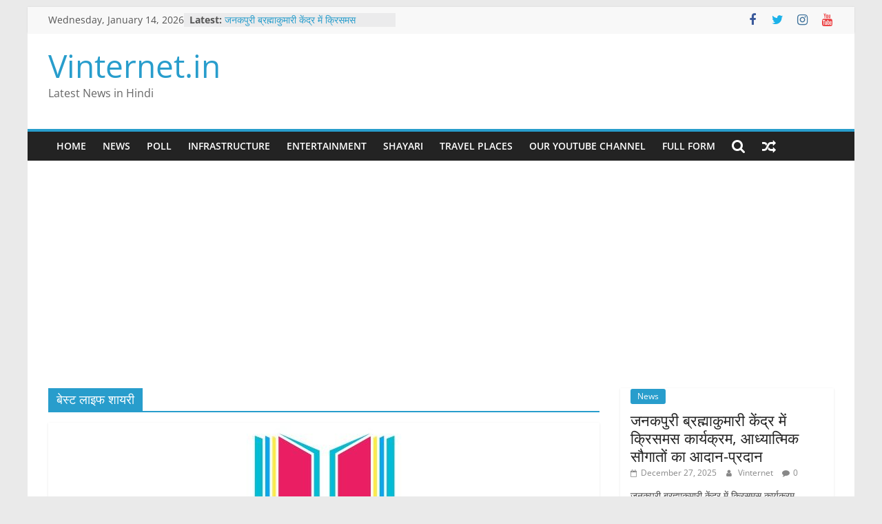

--- FILE ---
content_type: text/html; charset=UTF-8
request_url: https://vinternet.in/tag/%E0%A4%AC%E0%A5%87%E0%A4%B8%E0%A5%8D%E0%A4%9F-%E0%A4%B2%E0%A4%BE%E0%A4%87%E0%A4%AB-%E0%A4%B6%E0%A4%BE%E0%A4%AF%E0%A4%B0%E0%A5%80/
body_size: 20761
content:
<!DOCTYPE html>
<html lang="en-US">
<head><style>img.lazy{min-height:1px}</style><link href="https://vinternet.in/wp-content/plugins/w3-total-cache/pub/js/lazyload.min.js" as="script">
			<meta charset="UTF-8" />
		<meta name="viewport" content="width=device-width, initial-scale=1">
		<link rel="profile" href="http://gmpg.org/xfn/11" />
		<meta name='robots' content='noindex, follow' />

	<!-- This site is optimized with the Yoast SEO plugin v19.4 - https://yoast.com/wordpress/plugins/seo/ -->
	<title>बेस्ट लाइफ शायरी Archives - Vinternet.in</title>
	<meta property="og:locale" content="en_US" />
	<meta property="og:type" content="article" />
	<meta property="og:title" content="बेस्ट लाइफ शायरी Archives - Vinternet.in" />
	<meta property="og:url" content="https://vinternet.in/tag/बेस्ट-लाइफ-शायरी/" />
	<meta property="og:site_name" content="Vinternet.in" />
	<meta name="twitter:card" content="summary_large_image" />
	<script type="application/ld+json" class="yoast-schema-graph">{"@context":"https://schema.org","@graph":[{"@type":"WebSite","@id":"https://vinternet.in/#website","url":"https://vinternet.in/","name":"Vinternet.in","description":"Latest News in Hindi","potentialAction":[{"@type":"SearchAction","target":{"@type":"EntryPoint","urlTemplate":"https://vinternet.in/?s={search_term_string}"},"query-input":"required name=search_term_string"}],"inLanguage":"en-US"},{"@type":"ImageObject","inLanguage":"en-US","@id":"https://vinternet.in/tag/%e0%a4%ac%e0%a5%87%e0%a4%b8%e0%a5%8d%e0%a4%9f-%e0%a4%b2%e0%a4%be%e0%a4%87%e0%a4%ab-%e0%a4%b6%e0%a4%be%e0%a4%af%e0%a4%b0%e0%a5%80/#primaryimage","url":"https://vinternet.in/wp-content/uploads/2022/11/cropped-Vinternet.in-shayari-logo-.jpeg","contentUrl":"https://vinternet.in/wp-content/uploads/2022/11/cropped-Vinternet.in-shayari-logo-.jpeg","width":256,"height":215,"caption":"Best life shayari in hindi"},{"@type":"CollectionPage","@id":"https://vinternet.in/tag/%e0%a4%ac%e0%a5%87%e0%a4%b8%e0%a5%8d%e0%a4%9f-%e0%a4%b2%e0%a4%be%e0%a4%87%e0%a4%ab-%e0%a4%b6%e0%a4%be%e0%a4%af%e0%a4%b0%e0%a5%80/","url":"https://vinternet.in/tag/%e0%a4%ac%e0%a5%87%e0%a4%b8%e0%a5%8d%e0%a4%9f-%e0%a4%b2%e0%a4%be%e0%a4%87%e0%a4%ab-%e0%a4%b6%e0%a4%be%e0%a4%af%e0%a4%b0%e0%a5%80/","name":"बेस्ट लाइफ शायरी Archives - Vinternet.in","isPartOf":{"@id":"https://vinternet.in/#website"},"primaryImageOfPage":{"@id":"https://vinternet.in/tag/%e0%a4%ac%e0%a5%87%e0%a4%b8%e0%a5%8d%e0%a4%9f-%e0%a4%b2%e0%a4%be%e0%a4%87%e0%a4%ab-%e0%a4%b6%e0%a4%be%e0%a4%af%e0%a4%b0%e0%a5%80/#primaryimage"},"image":{"@id":"https://vinternet.in/tag/%e0%a4%ac%e0%a5%87%e0%a4%b8%e0%a5%8d%e0%a4%9f-%e0%a4%b2%e0%a4%be%e0%a4%87%e0%a4%ab-%e0%a4%b6%e0%a4%be%e0%a4%af%e0%a4%b0%e0%a5%80/#primaryimage"},"thumbnailUrl":"https://vinternet.in/wp-content/uploads/2022/11/cropped-Vinternet.in-shayari-logo-.jpeg","breadcrumb":{"@id":"https://vinternet.in/tag/%e0%a4%ac%e0%a5%87%e0%a4%b8%e0%a5%8d%e0%a4%9f-%e0%a4%b2%e0%a4%be%e0%a4%87%e0%a4%ab-%e0%a4%b6%e0%a4%be%e0%a4%af%e0%a4%b0%e0%a5%80/#breadcrumb"},"inLanguage":"en-US"},{"@type":"BreadcrumbList","@id":"https://vinternet.in/tag/%e0%a4%ac%e0%a5%87%e0%a4%b8%e0%a5%8d%e0%a4%9f-%e0%a4%b2%e0%a4%be%e0%a4%87%e0%a4%ab-%e0%a4%b6%e0%a4%be%e0%a4%af%e0%a4%b0%e0%a5%80/#breadcrumb","itemListElement":[{"@type":"ListItem","position":1,"name":"Home","item":"https://vinternet.in/"},{"@type":"ListItem","position":2,"name":"बेस्ट लाइफ शायरी"}]}]}</script>
	<!-- / Yoast SEO plugin. -->


<link rel='dns-prefetch' href='//www.googletagmanager.com' />
<link rel='dns-prefetch' href='//s.w.org' />
<link rel='dns-prefetch' href='//pagead2.googlesyndication.com' />
<link rel='dns-prefetch' href='//fundingchoicesmessages.google.com' />
<link rel="alternate" type="application/rss+xml" title="Vinternet.in &raquo; Feed" href="https://vinternet.in/feed/" />
<link rel="alternate" type="application/rss+xml" title="Vinternet.in &raquo; Comments Feed" href="https://vinternet.in/comments/feed/" />
<link rel="alternate" type="application/rss+xml" title="Vinternet.in &raquo; बेस्ट लाइफ शायरी Tag Feed" href="https://vinternet.in/tag/%e0%a4%ac%e0%a5%87%e0%a4%b8%e0%a5%8d%e0%a4%9f-%e0%a4%b2%e0%a4%be%e0%a4%87%e0%a4%ab-%e0%a4%b6%e0%a4%be%e0%a4%af%e0%a4%b0%e0%a5%80/feed/" />
		<script type="text/javascript">
			window._wpemojiSettings = {"baseUrl":"https:\/\/s.w.org\/images\/core\/emoji\/13.1.0\/72x72\/","ext":".png","svgUrl":"https:\/\/s.w.org\/images\/core\/emoji\/13.1.0\/svg\/","svgExt":".svg","source":{"concatemoji":"https:\/\/vinternet.in\/wp-includes\/js\/wp-emoji-release.min.js?ver=5.8.12"}};
			!function(e,a,t){var n,r,o,i=a.createElement("canvas"),p=i.getContext&&i.getContext("2d");function s(e,t){var a=String.fromCharCode;p.clearRect(0,0,i.width,i.height),p.fillText(a.apply(this,e),0,0);e=i.toDataURL();return p.clearRect(0,0,i.width,i.height),p.fillText(a.apply(this,t),0,0),e===i.toDataURL()}function c(e){var t=a.createElement("script");t.src=e,t.defer=t.type="text/javascript",a.getElementsByTagName("head")[0].appendChild(t)}for(o=Array("flag","emoji"),t.supports={everything:!0,everythingExceptFlag:!0},r=0;r<o.length;r++)t.supports[o[r]]=function(e){if(!p||!p.fillText)return!1;switch(p.textBaseline="top",p.font="600 32px Arial",e){case"flag":return s([127987,65039,8205,9895,65039],[127987,65039,8203,9895,65039])?!1:!s([55356,56826,55356,56819],[55356,56826,8203,55356,56819])&&!s([55356,57332,56128,56423,56128,56418,56128,56421,56128,56430,56128,56423,56128,56447],[55356,57332,8203,56128,56423,8203,56128,56418,8203,56128,56421,8203,56128,56430,8203,56128,56423,8203,56128,56447]);case"emoji":return!s([10084,65039,8205,55357,56613],[10084,65039,8203,55357,56613])}return!1}(o[r]),t.supports.everything=t.supports.everything&&t.supports[o[r]],"flag"!==o[r]&&(t.supports.everythingExceptFlag=t.supports.everythingExceptFlag&&t.supports[o[r]]);t.supports.everythingExceptFlag=t.supports.everythingExceptFlag&&!t.supports.flag,t.DOMReady=!1,t.readyCallback=function(){t.DOMReady=!0},t.supports.everything||(n=function(){t.readyCallback()},a.addEventListener?(a.addEventListener("DOMContentLoaded",n,!1),e.addEventListener("load",n,!1)):(e.attachEvent("onload",n),a.attachEvent("onreadystatechange",function(){"complete"===a.readyState&&t.readyCallback()})),(n=t.source||{}).concatemoji?c(n.concatemoji):n.wpemoji&&n.twemoji&&(c(n.twemoji),c(n.wpemoji)))}(window,document,window._wpemojiSettings);
		</script>
		<style type="text/css">
img.wp-smiley,
img.emoji {
	display: inline !important;
	border: none !important;
	box-shadow: none !important;
	height: 1em !important;
	width: 1em !important;
	margin: 0 .07em !important;
	vertical-align: -0.1em !important;
	background: none !important;
	padding: 0 !important;
}
</style>
	<link rel='stylesheet' id='wp-block-library-css'  href='https://vinternet.in/wp-includes/css/dist/block-library/style.min.css?ver=5.8.12' type='text/css' media='all' />
<style id='wp-block-library-theme-inline-css' type='text/css'>
#start-resizable-editor-section{display:none}.wp-block-audio figcaption{color:#555;font-size:13px;text-align:center}.is-dark-theme .wp-block-audio figcaption{color:hsla(0,0%,100%,.65)}.wp-block-code{font-family:Menlo,Consolas,monaco,monospace;color:#1e1e1e;padding:.8em 1em;border:1px solid #ddd;border-radius:4px}.wp-block-embed figcaption{color:#555;font-size:13px;text-align:center}.is-dark-theme .wp-block-embed figcaption{color:hsla(0,0%,100%,.65)}.blocks-gallery-caption{color:#555;font-size:13px;text-align:center}.is-dark-theme .blocks-gallery-caption{color:hsla(0,0%,100%,.65)}.wp-block-image figcaption{color:#555;font-size:13px;text-align:center}.is-dark-theme .wp-block-image figcaption{color:hsla(0,0%,100%,.65)}.wp-block-pullquote{border-top:4px solid;border-bottom:4px solid;margin-bottom:1.75em;color:currentColor}.wp-block-pullquote__citation,.wp-block-pullquote cite,.wp-block-pullquote footer{color:currentColor;text-transform:uppercase;font-size:.8125em;font-style:normal}.wp-block-quote{border-left:.25em solid;margin:0 0 1.75em;padding-left:1em}.wp-block-quote cite,.wp-block-quote footer{color:currentColor;font-size:.8125em;position:relative;font-style:normal}.wp-block-quote.has-text-align-right{border-left:none;border-right:.25em solid;padding-left:0;padding-right:1em}.wp-block-quote.has-text-align-center{border:none;padding-left:0}.wp-block-quote.is-large,.wp-block-quote.is-style-large{border:none}.wp-block-search .wp-block-search__label{font-weight:700}.wp-block-group.has-background{padding:1.25em 2.375em;margin-top:0;margin-bottom:0}.wp-block-separator{border:none;border-bottom:2px solid;margin-left:auto;margin-right:auto;opacity:.4}.wp-block-separator:not(.is-style-wide):not(.is-style-dots){width:100px}.wp-block-separator.has-background:not(.is-style-dots){border-bottom:none;height:1px}.wp-block-separator.has-background:not(.is-style-wide):not(.is-style-dots){height:2px}.wp-block-table thead{border-bottom:3px solid}.wp-block-table tfoot{border-top:3px solid}.wp-block-table td,.wp-block-table th{padding:.5em;border:1px solid;word-break:normal}.wp-block-table figcaption{color:#555;font-size:13px;text-align:center}.is-dark-theme .wp-block-table figcaption{color:hsla(0,0%,100%,.65)}.wp-block-video figcaption{color:#555;font-size:13px;text-align:center}.is-dark-theme .wp-block-video figcaption{color:hsla(0,0%,100%,.65)}.wp-block-template-part.has-background{padding:1.25em 2.375em;margin-top:0;margin-bottom:0}#end-resizable-editor-section{display:none}
</style>
<link rel='stylesheet' id='contact-form-7-css'  href='https://vinternet.in/wp-content/plugins/contact-form-7/includes/css/styles.css?ver=5.5.6.1' type='text/css' media='all' />
<link rel='stylesheet' id='colormag_style-css'  href='https://vinternet.in/wp-content/themes/colormag/style.css?ver=2.1.5' type='text/css' media='all' />
<link rel='stylesheet' id='colormag-featured-image-popup-css-css'  href='https://vinternet.in/wp-content/themes/colormag/js/magnific-popup/magnific-popup.min.css?ver=2.1.5' type='text/css' media='all' />
<link rel='stylesheet' id='colormag-fontawesome-css'  href='https://vinternet.in/wp-content/themes/colormag/fontawesome/css/font-awesome.min.css?ver=2.1.5' type='text/css' media='all' />
<script type='text/javascript' src='https://vinternet.in/wp-includes/js/jquery/jquery.min.js?ver=3.6.0' id='jquery-core-js'></script>
<script type='text/javascript' src='https://vinternet.in/wp-includes/js/jquery/jquery-migrate.min.js?ver=3.3.2' id='jquery-migrate-js'></script>
<!--[if lte IE 8]>
<script type='text/javascript' src='https://vinternet.in/wp-content/themes/colormag/js/html5shiv.min.js?ver=2.1.5' id='html5-js'></script>
<![endif]-->

<!-- Google tag (gtag.js) snippet added by Site Kit -->
<!-- Google Analytics snippet added by Site Kit -->
<script type='text/javascript' src='https://www.googletagmanager.com/gtag/js?id=GT-WV3X4B4' id='google_gtagjs-js' async></script>
<script type='text/javascript' id='google_gtagjs-js-after'>
window.dataLayer = window.dataLayer || [];function gtag(){dataLayer.push(arguments);}
gtag("set","linker",{"domains":["vinternet.in"]});
gtag("js", new Date());
gtag("set", "developer_id.dZTNiMT", true);
gtag("config", "GT-WV3X4B4");
</script>
<link rel="https://api.w.org/" href="https://vinternet.in/wp-json/" /><link rel="alternate" type="application/json" href="https://vinternet.in/wp-json/wp/v2/tags/1458" /><link rel="EditURI" type="application/rsd+xml" title="RSD" href="https://vinternet.in/xmlrpc.php?rsd" />
<link rel="wlwmanifest" type="application/wlwmanifest+xml" href="https://vinternet.in/wp-includes/wlwmanifest.xml" /> 
<meta name="generator" content="WordPress 5.8.12" />
<meta name="generator" content="Site Kit by Google 1.168.0" />
<!-- Google AdSense meta tags added by Site Kit -->
<meta name="google-adsense-platform-account" content="ca-host-pub-2644536267352236">
<meta name="google-adsense-platform-domain" content="sitekit.withgoogle.com">
<!-- End Google AdSense meta tags added by Site Kit -->

<!-- Google AdSense snippet added by Site Kit -->
<script async="async" src="https://pagead2.googlesyndication.com/pagead/js/adsbygoogle.js?client=ca-pub-6721586348437148&amp;host=ca-host-pub-2644536267352236" crossorigin="anonymous" type="text/javascript"></script>

<!-- End Google AdSense snippet added by Site Kit -->

<!-- Google AdSense Ad Blocking Recovery snippet added by Site Kit -->
<script async src="https://fundingchoicesmessages.google.com/i/pub-6721586348437148?ers=1" nonce="pqCpz29EsFIKb70K6_ZGqw"></script><script nonce="pqCpz29EsFIKb70K6_ZGqw">(function() {function signalGooglefcPresent() {if (!window.frames['googlefcPresent']) {if (document.body) {const iframe = document.createElement('iframe'); iframe.style = 'width: 0; height: 0; border: none; z-index: -1000; left: -1000px; top: -1000px;'; iframe.style.display = 'none'; iframe.name = 'googlefcPresent'; document.body.appendChild(iframe);} else {setTimeout(signalGooglefcPresent, 0);}}}signalGooglefcPresent();})();</script>
<!-- End Google AdSense Ad Blocking Recovery snippet added by Site Kit -->

<!-- Google AdSense Ad Blocking Recovery Error Protection snippet added by Site Kit -->
<script>(function(){'use strict';function aa(a){var b=0;return function(){return b<a.length?{done:!1,value:a[b++]}:{done:!0}}}var ba=typeof Object.defineProperties=="function"?Object.defineProperty:function(a,b,c){if(a==Array.prototype||a==Object.prototype)return a;a[b]=c.value;return a};
function ca(a){a=["object"==typeof globalThis&&globalThis,a,"object"==typeof window&&window,"object"==typeof self&&self,"object"==typeof global&&global];for(var b=0;b<a.length;++b){var c=a[b];if(c&&c.Math==Math)return c}throw Error("Cannot find global object");}var da=ca(this);function l(a,b){if(b)a:{var c=da;a=a.split(".");for(var d=0;d<a.length-1;d++){var e=a[d];if(!(e in c))break a;c=c[e]}a=a[a.length-1];d=c[a];b=b(d);b!=d&&b!=null&&ba(c,a,{configurable:!0,writable:!0,value:b})}}
function ea(a){return a.raw=a}function n(a){var b=typeof Symbol!="undefined"&&Symbol.iterator&&a[Symbol.iterator];if(b)return b.call(a);if(typeof a.length=="number")return{next:aa(a)};throw Error(String(a)+" is not an iterable or ArrayLike");}function fa(a){for(var b,c=[];!(b=a.next()).done;)c.push(b.value);return c}var ha=typeof Object.create=="function"?Object.create:function(a){function b(){}b.prototype=a;return new b},p;
if(typeof Object.setPrototypeOf=="function")p=Object.setPrototypeOf;else{var q;a:{var ja={a:!0},ka={};try{ka.__proto__=ja;q=ka.a;break a}catch(a){}q=!1}p=q?function(a,b){a.__proto__=b;if(a.__proto__!==b)throw new TypeError(a+" is not extensible");return a}:null}var la=p;
function t(a,b){a.prototype=ha(b.prototype);a.prototype.constructor=a;if(la)la(a,b);else for(var c in b)if(c!="prototype")if(Object.defineProperties){var d=Object.getOwnPropertyDescriptor(b,c);d&&Object.defineProperty(a,c,d)}else a[c]=b[c];a.A=b.prototype}function ma(){for(var a=Number(this),b=[],c=a;c<arguments.length;c++)b[c-a]=arguments[c];return b}l("Object.is",function(a){return a?a:function(b,c){return b===c?b!==0||1/b===1/c:b!==b&&c!==c}});
l("Array.prototype.includes",function(a){return a?a:function(b,c){var d=this;d instanceof String&&(d=String(d));var e=d.length;c=c||0;for(c<0&&(c=Math.max(c+e,0));c<e;c++){var f=d[c];if(f===b||Object.is(f,b))return!0}return!1}});
l("String.prototype.includes",function(a){return a?a:function(b,c){if(this==null)throw new TypeError("The 'this' value for String.prototype.includes must not be null or undefined");if(b instanceof RegExp)throw new TypeError("First argument to String.prototype.includes must not be a regular expression");return this.indexOf(b,c||0)!==-1}});l("Number.MAX_SAFE_INTEGER",function(){return 9007199254740991});
l("Number.isFinite",function(a){return a?a:function(b){return typeof b!=="number"?!1:!isNaN(b)&&b!==Infinity&&b!==-Infinity}});l("Number.isInteger",function(a){return a?a:function(b){return Number.isFinite(b)?b===Math.floor(b):!1}});l("Number.isSafeInteger",function(a){return a?a:function(b){return Number.isInteger(b)&&Math.abs(b)<=Number.MAX_SAFE_INTEGER}});
l("Math.trunc",function(a){return a?a:function(b){b=Number(b);if(isNaN(b)||b===Infinity||b===-Infinity||b===0)return b;var c=Math.floor(Math.abs(b));return b<0?-c:c}});/*

 Copyright The Closure Library Authors.
 SPDX-License-Identifier: Apache-2.0
*/
var u=this||self;function v(a,b){a:{var c=["CLOSURE_FLAGS"];for(var d=u,e=0;e<c.length;e++)if(d=d[c[e]],d==null){c=null;break a}c=d}a=c&&c[a];return a!=null?a:b}function w(a){return a};function na(a){u.setTimeout(function(){throw a;},0)};var oa=v(610401301,!1),pa=v(188588736,!0),qa=v(645172343,v(1,!0));var x,ra=u.navigator;x=ra?ra.userAgentData||null:null;function z(a){return oa?x?x.brands.some(function(b){return(b=b.brand)&&b.indexOf(a)!=-1}):!1:!1}function A(a){var b;a:{if(b=u.navigator)if(b=b.userAgent)break a;b=""}return b.indexOf(a)!=-1};function B(){return oa?!!x&&x.brands.length>0:!1}function C(){return B()?z("Chromium"):(A("Chrome")||A("CriOS"))&&!(B()?0:A("Edge"))||A("Silk")};var sa=B()?!1:A("Trident")||A("MSIE");!A("Android")||C();C();A("Safari")&&(C()||(B()?0:A("Coast"))||(B()?0:A("Opera"))||(B()?0:A("Edge"))||(B()?z("Microsoft Edge"):A("Edg/"))||B()&&z("Opera"));var ta={},D=null;var ua=typeof Uint8Array!=="undefined",va=!sa&&typeof btoa==="function";var wa;function E(){return typeof BigInt==="function"};var F=typeof Symbol==="function"&&typeof Symbol()==="symbol";function xa(a){return typeof Symbol==="function"&&typeof Symbol()==="symbol"?Symbol():a}var G=xa(),ya=xa("2ex");var za=F?function(a,b){a[G]|=b}:function(a,b){a.g!==void 0?a.g|=b:Object.defineProperties(a,{g:{value:b,configurable:!0,writable:!0,enumerable:!1}})},H=F?function(a){return a[G]|0}:function(a){return a.g|0},I=F?function(a){return a[G]}:function(a){return a.g},J=F?function(a,b){a[G]=b}:function(a,b){a.g!==void 0?a.g=b:Object.defineProperties(a,{g:{value:b,configurable:!0,writable:!0,enumerable:!1}})};function Aa(a,b){J(b,(a|0)&-14591)}function Ba(a,b){J(b,(a|34)&-14557)};var K={},Ca={};function Da(a){return!(!a||typeof a!=="object"||a.g!==Ca)}function Ea(a){return a!==null&&typeof a==="object"&&!Array.isArray(a)&&a.constructor===Object}function L(a,b,c){if(!Array.isArray(a)||a.length)return!1;var d=H(a);if(d&1)return!0;if(!(b&&(Array.isArray(b)?b.includes(c):b.has(c))))return!1;J(a,d|1);return!0};var M=0,N=0;function Fa(a){var b=a>>>0;M=b;N=(a-b)/4294967296>>>0}function Ga(a){if(a<0){Fa(-a);var b=n(Ha(M,N));a=b.next().value;b=b.next().value;M=a>>>0;N=b>>>0}else Fa(a)}function Ia(a,b){b>>>=0;a>>>=0;if(b<=2097151)var c=""+(4294967296*b+a);else E()?c=""+(BigInt(b)<<BigInt(32)|BigInt(a)):(c=(a>>>24|b<<8)&16777215,b=b>>16&65535,a=(a&16777215)+c*6777216+b*6710656,c+=b*8147497,b*=2,a>=1E7&&(c+=a/1E7>>>0,a%=1E7),c>=1E7&&(b+=c/1E7>>>0,c%=1E7),c=b+Ja(c)+Ja(a));return c}
function Ja(a){a=String(a);return"0000000".slice(a.length)+a}function Ha(a,b){b=~b;a?a=~a+1:b+=1;return[a,b]};var Ka=/^-?([1-9][0-9]*|0)(\.[0-9]+)?$/;var O;function La(a,b){O=b;a=new a(b);O=void 0;return a}
function P(a,b,c){a==null&&(a=O);O=void 0;if(a==null){var d=96;c?(a=[c],d|=512):a=[];b&&(d=d&-16760833|(b&1023)<<14)}else{if(!Array.isArray(a))throw Error("narr");d=H(a);if(d&2048)throw Error("farr");if(d&64)return a;d|=64;if(c&&(d|=512,c!==a[0]))throw Error("mid");a:{c=a;var e=c.length;if(e){var f=e-1;if(Ea(c[f])){d|=256;b=f-(+!!(d&512)-1);if(b>=1024)throw Error("pvtlmt");d=d&-16760833|(b&1023)<<14;break a}}if(b){b=Math.max(b,e-(+!!(d&512)-1));if(b>1024)throw Error("spvt");d=d&-16760833|(b&1023)<<
14}}}J(a,d);return a};function Ma(a){switch(typeof a){case "number":return isFinite(a)?a:String(a);case "boolean":return a?1:0;case "object":if(a)if(Array.isArray(a)){if(L(a,void 0,0))return}else if(ua&&a!=null&&a instanceof Uint8Array){if(va){for(var b="",c=0,d=a.length-10240;c<d;)b+=String.fromCharCode.apply(null,a.subarray(c,c+=10240));b+=String.fromCharCode.apply(null,c?a.subarray(c):a);a=btoa(b)}else{b===void 0&&(b=0);if(!D){D={};c="ABCDEFGHIJKLMNOPQRSTUVWXYZabcdefghijklmnopqrstuvwxyz0123456789".split("");d=["+/=",
"+/","-_=","-_.","-_"];for(var e=0;e<5;e++){var f=c.concat(d[e].split(""));ta[e]=f;for(var g=0;g<f.length;g++){var h=f[g];D[h]===void 0&&(D[h]=g)}}}b=ta[b];c=Array(Math.floor(a.length/3));d=b[64]||"";for(e=f=0;f<a.length-2;f+=3){var k=a[f],m=a[f+1];h=a[f+2];g=b[k>>2];k=b[(k&3)<<4|m>>4];m=b[(m&15)<<2|h>>6];h=b[h&63];c[e++]=g+k+m+h}g=0;h=d;switch(a.length-f){case 2:g=a[f+1],h=b[(g&15)<<2]||d;case 1:a=a[f],c[e]=b[a>>2]+b[(a&3)<<4|g>>4]+h+d}a=c.join("")}return a}}return a};function Na(a,b,c){a=Array.prototype.slice.call(a);var d=a.length,e=b&256?a[d-1]:void 0;d+=e?-1:0;for(b=b&512?1:0;b<d;b++)a[b]=c(a[b]);if(e){b=a[b]={};for(var f in e)Object.prototype.hasOwnProperty.call(e,f)&&(b[f]=c(e[f]))}return a}function Oa(a,b,c,d,e){if(a!=null){if(Array.isArray(a))a=L(a,void 0,0)?void 0:e&&H(a)&2?a:Pa(a,b,c,d!==void 0,e);else if(Ea(a)){var f={},g;for(g in a)Object.prototype.hasOwnProperty.call(a,g)&&(f[g]=Oa(a[g],b,c,d,e));a=f}else a=b(a,d);return a}}
function Pa(a,b,c,d,e){var f=d||c?H(a):0;d=d?!!(f&32):void 0;a=Array.prototype.slice.call(a);for(var g=0;g<a.length;g++)a[g]=Oa(a[g],b,c,d,e);c&&c(f,a);return a}function Qa(a){return a.s===K?a.toJSON():Ma(a)};function Ra(a,b,c){c=c===void 0?Ba:c;if(a!=null){if(ua&&a instanceof Uint8Array)return b?a:new Uint8Array(a);if(Array.isArray(a)){var d=H(a);if(d&2)return a;b&&(b=d===0||!!(d&32)&&!(d&64||!(d&16)));return b?(J(a,(d|34)&-12293),a):Pa(a,Ra,d&4?Ba:c,!0,!0)}a.s===K&&(c=a.h,d=I(c),a=d&2?a:La(a.constructor,Sa(c,d,!0)));return a}}function Sa(a,b,c){var d=c||b&2?Ba:Aa,e=!!(b&32);a=Na(a,b,function(f){return Ra(f,e,d)});za(a,32|(c?2:0));return a};function Ta(a,b){a=a.h;return Ua(a,I(a),b)}function Va(a,b,c,d){b=d+(+!!(b&512)-1);if(!(b<0||b>=a.length||b>=c))return a[b]}
function Ua(a,b,c,d){if(c===-1)return null;var e=b>>14&1023||536870912;if(c>=e){if(b&256)return a[a.length-1][c]}else{var f=a.length;if(d&&b&256&&(d=a[f-1][c],d!=null)){if(Va(a,b,e,c)&&ya!=null){var g;a=(g=wa)!=null?g:wa={};g=a[ya]||0;g>=4||(a[ya]=g+1,g=Error(),g.__closure__error__context__984382||(g.__closure__error__context__984382={}),g.__closure__error__context__984382.severity="incident",na(g))}return d}return Va(a,b,e,c)}}
function Wa(a,b,c,d,e){var f=b>>14&1023||536870912;if(c>=f||e&&!qa){var g=b;if(b&256)e=a[a.length-1];else{if(d==null)return;e=a[f+(+!!(b&512)-1)]={};g|=256}e[c]=d;c<f&&(a[c+(+!!(b&512)-1)]=void 0);g!==b&&J(a,g)}else a[c+(+!!(b&512)-1)]=d,b&256&&(a=a[a.length-1],c in a&&delete a[c])}
function Xa(a,b){var c=Ya;var d=d===void 0?!1:d;var e=a.h;var f=I(e),g=Ua(e,f,b,d);if(g!=null&&typeof g==="object"&&g.s===K)c=g;else if(Array.isArray(g)){var h=H(g),k=h;k===0&&(k|=f&32);k|=f&2;k!==h&&J(g,k);c=new c(g)}else c=void 0;c!==g&&c!=null&&Wa(e,f,b,c,d);e=c;if(e==null)return e;a=a.h;f=I(a);f&2||(g=e,c=g.h,h=I(c),g=h&2?La(g.constructor,Sa(c,h,!1)):g,g!==e&&(e=g,Wa(a,f,b,e,d)));return e}function Za(a,b){a=Ta(a,b);return a==null||typeof a==="string"?a:void 0}
function $a(a,b){var c=c===void 0?0:c;a=Ta(a,b);if(a!=null)if(b=typeof a,b==="number"?Number.isFinite(a):b!=="string"?0:Ka.test(a))if(typeof a==="number"){if(a=Math.trunc(a),!Number.isSafeInteger(a)){Ga(a);b=M;var d=N;if(a=d&2147483648)b=~b+1>>>0,d=~d>>>0,b==0&&(d=d+1>>>0);b=d*4294967296+(b>>>0);a=a?-b:b}}else if(b=Math.trunc(Number(a)),Number.isSafeInteger(b))a=String(b);else{if(b=a.indexOf("."),b!==-1&&(a=a.substring(0,b)),!(a[0]==="-"?a.length<20||a.length===20&&Number(a.substring(0,7))>-922337:
a.length<19||a.length===19&&Number(a.substring(0,6))<922337)){if(a.length<16)Ga(Number(a));else if(E())a=BigInt(a),M=Number(a&BigInt(4294967295))>>>0,N=Number(a>>BigInt(32)&BigInt(4294967295));else{b=+(a[0]==="-");N=M=0;d=a.length;for(var e=b,f=(d-b)%6+b;f<=d;e=f,f+=6)e=Number(a.slice(e,f)),N*=1E6,M=M*1E6+e,M>=4294967296&&(N+=Math.trunc(M/4294967296),N>>>=0,M>>>=0);b&&(b=n(Ha(M,N)),a=b.next().value,b=b.next().value,M=a,N=b)}a=M;b=N;b&2147483648?E()?a=""+(BigInt(b|0)<<BigInt(32)|BigInt(a>>>0)):(b=
n(Ha(a,b)),a=b.next().value,b=b.next().value,a="-"+Ia(a,b)):a=Ia(a,b)}}else a=void 0;return a!=null?a:c}function R(a,b){var c=c===void 0?"":c;a=Za(a,b);return a!=null?a:c};var S;function T(a,b,c){this.h=P(a,b,c)}T.prototype.toJSON=function(){return ab(this)};T.prototype.s=K;T.prototype.toString=function(){try{return S=!0,ab(this).toString()}finally{S=!1}};
function ab(a){var b=S?a.h:Pa(a.h,Qa,void 0,void 0,!1);var c=!S;var d=pa?void 0:a.constructor.v;var e=I(c?a.h:b);if(a=b.length){var f=b[a-1],g=Ea(f);g?a--:f=void 0;e=+!!(e&512)-1;var h=b;if(g){b:{var k=f;var m={};g=!1;if(k)for(var r in k)if(Object.prototype.hasOwnProperty.call(k,r))if(isNaN(+r))m[r]=k[r];else{var y=k[r];Array.isArray(y)&&(L(y,d,+r)||Da(y)&&y.size===0)&&(y=null);y==null&&(g=!0);y!=null&&(m[r]=y)}if(g){for(var Q in m)break b;m=null}else m=k}k=m==null?f!=null:m!==f}for(var ia;a>0;a--){Q=
a-1;r=h[Q];Q-=e;if(!(r==null||L(r,d,Q)||Da(r)&&r.size===0))break;ia=!0}if(h!==b||k||ia){if(!c)h=Array.prototype.slice.call(h,0,a);else if(ia||k||m)h.length=a;m&&h.push(m)}b=h}return b};function bb(a){return function(b){if(b==null||b=="")b=new a;else{b=JSON.parse(b);if(!Array.isArray(b))throw Error("dnarr");za(b,32);b=La(a,b)}return b}};function cb(a){this.h=P(a)}t(cb,T);var db=bb(cb);var U;function V(a){this.g=a}V.prototype.toString=function(){return this.g+""};var eb={};function fb(a){if(U===void 0){var b=null;var c=u.trustedTypes;if(c&&c.createPolicy){try{b=c.createPolicy("goog#html",{createHTML:w,createScript:w,createScriptURL:w})}catch(d){u.console&&u.console.error(d.message)}U=b}else U=b}a=(b=U)?b.createScriptURL(a):a;return new V(a,eb)};/*

 SPDX-License-Identifier: Apache-2.0
*/
function gb(a){var b=ma.apply(1,arguments);if(b.length===0)return fb(a[0]);for(var c=a[0],d=0;d<b.length;d++)c+=encodeURIComponent(b[d])+a[d+1];return fb(c)};function hb(a,b){a.src=b instanceof V&&b.constructor===V?b.g:"type_error:TrustedResourceUrl";var c,d;(c=(b=(d=(c=(a.ownerDocument&&a.ownerDocument.defaultView||window).document).querySelector)==null?void 0:d.call(c,"script[nonce]"))?b.nonce||b.getAttribute("nonce")||"":"")&&a.setAttribute("nonce",c)};function ib(){return Math.floor(Math.random()*2147483648).toString(36)+Math.abs(Math.floor(Math.random()*2147483648)^Date.now()).toString(36)};function jb(a,b){b=String(b);a.contentType==="application/xhtml+xml"&&(b=b.toLowerCase());return a.createElement(b)}function kb(a){this.g=a||u.document||document};function lb(a){a=a===void 0?document:a;return a.createElement("script")};function mb(a,b,c,d,e,f){try{var g=a.g,h=lb(g);h.async=!0;hb(h,b);g.head.appendChild(h);h.addEventListener("load",function(){e();d&&g.head.removeChild(h)});h.addEventListener("error",function(){c>0?mb(a,b,c-1,d,e,f):(d&&g.head.removeChild(h),f())})}catch(k){f()}};var nb=u.atob("aHR0cHM6Ly93d3cuZ3N0YXRpYy5jb20vaW1hZ2VzL2ljb25zL21hdGVyaWFsL3N5c3RlbS8xeC93YXJuaW5nX2FtYmVyXzI0ZHAucG5n"),ob=u.atob("WW91IGFyZSBzZWVpbmcgdGhpcyBtZXNzYWdlIGJlY2F1c2UgYWQgb3Igc2NyaXB0IGJsb2NraW5nIHNvZnR3YXJlIGlzIGludGVyZmVyaW5nIHdpdGggdGhpcyBwYWdlLg=="),pb=u.atob("RGlzYWJsZSBhbnkgYWQgb3Igc2NyaXB0IGJsb2NraW5nIHNvZnR3YXJlLCB0aGVuIHJlbG9hZCB0aGlzIHBhZ2Uu");function qb(a,b,c){this.i=a;this.u=b;this.o=c;this.g=null;this.j=[];this.m=!1;this.l=new kb(this.i)}
function rb(a){if(a.i.body&&!a.m){var b=function(){sb(a);u.setTimeout(function(){tb(a,3)},50)};mb(a.l,a.u,2,!0,function(){u[a.o]||b()},b);a.m=!0}}
function sb(a){for(var b=W(1,5),c=0;c<b;c++){var d=X(a);a.i.body.appendChild(d);a.j.push(d)}b=X(a);b.style.bottom="0";b.style.left="0";b.style.position="fixed";b.style.width=W(100,110).toString()+"%";b.style.zIndex=W(2147483544,2147483644).toString();b.style.backgroundColor=ub(249,259,242,252,219,229);b.style.boxShadow="0 0 12px #888";b.style.color=ub(0,10,0,10,0,10);b.style.display="flex";b.style.justifyContent="center";b.style.fontFamily="Roboto, Arial";c=X(a);c.style.width=W(80,85).toString()+
"%";c.style.maxWidth=W(750,775).toString()+"px";c.style.margin="24px";c.style.display="flex";c.style.alignItems="flex-start";c.style.justifyContent="center";d=jb(a.l.g,"IMG");d.className=ib();d.src=nb;d.alt="Warning icon";d.style.height="24px";d.style.width="24px";d.style.paddingRight="16px";var e=X(a),f=X(a);f.style.fontWeight="bold";f.textContent=ob;var g=X(a);g.textContent=pb;Y(a,e,f);Y(a,e,g);Y(a,c,d);Y(a,c,e);Y(a,b,c);a.g=b;a.i.body.appendChild(a.g);b=W(1,5);for(c=0;c<b;c++)d=X(a),a.i.body.appendChild(d),
a.j.push(d)}function Y(a,b,c){for(var d=W(1,5),e=0;e<d;e++){var f=X(a);b.appendChild(f)}b.appendChild(c);c=W(1,5);for(d=0;d<c;d++)e=X(a),b.appendChild(e)}function W(a,b){return Math.floor(a+Math.random()*(b-a))}function ub(a,b,c,d,e,f){return"rgb("+W(Math.max(a,0),Math.min(b,255)).toString()+","+W(Math.max(c,0),Math.min(d,255)).toString()+","+W(Math.max(e,0),Math.min(f,255)).toString()+")"}function X(a){a=jb(a.l.g,"DIV");a.className=ib();return a}
function tb(a,b){b<=0||a.g!=null&&a.g.offsetHeight!==0&&a.g.offsetWidth!==0||(vb(a),sb(a),u.setTimeout(function(){tb(a,b-1)},50))}function vb(a){for(var b=n(a.j),c=b.next();!c.done;c=b.next())(c=c.value)&&c.parentNode&&c.parentNode.removeChild(c);a.j=[];(b=a.g)&&b.parentNode&&b.parentNode.removeChild(b);a.g=null};function wb(a,b,c,d,e){function f(k){document.body?g(document.body):k>0?u.setTimeout(function(){f(k-1)},e):b()}function g(k){k.appendChild(h);u.setTimeout(function(){h?(h.offsetHeight!==0&&h.offsetWidth!==0?b():a(),h.parentNode&&h.parentNode.removeChild(h)):a()},d)}var h=xb(c);f(3)}function xb(a){var b=document.createElement("div");b.className=a;b.style.width="1px";b.style.height="1px";b.style.position="absolute";b.style.left="-10000px";b.style.top="-10000px";b.style.zIndex="-10000";return b};function Ya(a){this.h=P(a)}t(Ya,T);function yb(a){this.h=P(a)}t(yb,T);var zb=bb(yb);function Ab(a){if(!a)return null;a=Za(a,4);var b;a===null||a===void 0?b=null:b=fb(a);return b};var Bb=ea([""]),Cb=ea([""]);function Db(a,b){this.m=a;this.o=new kb(a.document);this.g=b;this.j=R(this.g,1);this.u=Ab(Xa(this.g,2))||gb(Bb);this.i=!1;b=Ab(Xa(this.g,13))||gb(Cb);this.l=new qb(a.document,b,R(this.g,12))}Db.prototype.start=function(){Eb(this)};
function Eb(a){Fb(a);mb(a.o,a.u,3,!1,function(){a:{var b=a.j;var c=u.btoa(b);if(c=u[c]){try{var d=db(u.atob(c))}catch(e){b=!1;break a}b=b===Za(d,1)}else b=!1}b?Z(a,R(a.g,14)):(Z(a,R(a.g,8)),rb(a.l))},function(){wb(function(){Z(a,R(a.g,7));rb(a.l)},function(){return Z(a,R(a.g,6))},R(a.g,9),$a(a.g,10),$a(a.g,11))})}function Z(a,b){a.i||(a.i=!0,a=new a.m.XMLHttpRequest,a.open("GET",b,!0),a.send())}function Fb(a){var b=u.btoa(a.j);a.m[b]&&Z(a,R(a.g,5))};(function(a,b){u[a]=function(){var c=ma.apply(0,arguments);u[a]=function(){};b.call.apply(b,[null].concat(c instanceof Array?c:fa(n(c))))}})("__h82AlnkH6D91__",function(a){typeof window.atob==="function"&&(new Db(window,zb(window.atob(a)))).start()});}).call(this);

window.__h82AlnkH6D91__("[base64]/[base64]/[base64]/[base64]");</script>
<!-- End Google AdSense Ad Blocking Recovery Error Protection snippet added by Site Kit -->
<link rel="icon" href="https://vinternet.in/wp-content/uploads/2022/11/cropped-Vinternet.in-shayari-logo--150x150.jpeg" sizes="32x32" />
<link rel="icon" href="https://vinternet.in/wp-content/uploads/2022/11/cropped-Vinternet.in-shayari-logo-.jpeg" sizes="192x192" />
<link rel="apple-touch-icon" href="https://vinternet.in/wp-content/uploads/2022/11/cropped-Vinternet.in-shayari-logo-.jpeg" />
<meta name="msapplication-TileImage" content="https://vinternet.in/wp-content/uploads/2022/11/cropped-Vinternet.in-shayari-logo-.jpeg" />
</head>

<body class="archive tag tag-1458 wp-embed-responsive right-sidebar box-layout better-responsive-menu">

		<div id="page" class="hfeed site">
				<a class="skip-link screen-reader-text" href="#main">Skip to content</a>
				<header id="masthead" class="site-header clearfix ">
				<div id="header-text-nav-container" class="clearfix">
		
			<div class="news-bar">
				<div class="inner-wrap">
					<div class="tg-news-bar__one">
						
		<div class="date-in-header">
			Wednesday, January 14, 2026		</div>

		
		<div class="breaking-news">
			<strong class="breaking-news-latest">Latest:</strong>

			<ul class="newsticker">
									<li>
						<a href="https://vinternet.in/janakpuri-x-mas-celebration/" title="जनकपुरी ब्रह्माकुमारी केंद्र में क्रिसमस कार्यक्रम, आध्यात्मिक सौगातों का आदान-प्रदान">
							जनकपुरी ब्रह्माकुमारी केंद्र में क्रिसमस कार्यक्रम, आध्यात्मिक सौगातों का आदान-प्रदान						</a>
					</li>
									<li>
						<a href="https://vinternet.in/om-vihar-x-mas-celebration/" title="पश्चिमी दिल्ली के ओम विहार में मेडिटेशन डे व क्रिसमस सेलिब्रेशन, आत्मरक्षा प्रशिक्षण बना विशेष आकर्षण">
							पश्चिमी दिल्ली के ओम विहार में मेडिटेशन डे व क्रिसमस सेलिब्रेशन, आत्मरक्षा प्रशिक्षण बना विशेष आकर्षण						</a>
					</li>
									<li>
						<a href="https://vinternet.in/hari-nagar-mein-x-mas/" title="हरि नगर में खास X-Mas: भांगड़ा करता सांता और जिंगल बेल पर जश्न">
							हरि नगर में खास X-Mas: भांगड़ा करता सांता और जिंगल बेल पर जश्न						</a>
					</li>
									<li>
						<a href="https://vinternet.in/ghazal-by-ravi-parashar-baahar-se-andar-jaana/" title="Ghazal By Ravi Parashar Baahar se andar jaana रवि पाराशर की ग़ज़ल">
							Ghazal By Ravi Parashar Baahar se andar jaana रवि पाराशर की ग़ज़ल						</a>
					</li>
									<li>
						<a href="https://vinternet.in/gazal-by-ravi-parashar-vahaan-na-jana-khatra-hai/" title="Gazal By Ravi Parashar वहां न जाना ख़तरा है Ravi Parashar Ki Ghazal रवि पाराशर की ग़ज़ल">
							Gazal By Ravi Parashar वहां न जाना ख़तरा है Ravi Parashar Ki Ghazal रवि पाराशर की ग़ज़ल						</a>
					</li>
							</ul>
		</div>

							</div>

					<div class="tg-news-bar__two">
						
		<div class="social-links">
			<ul>
				<li><a href="https://www.facebook.com/vinternet.in" ><i class="fa fa-facebook"></i></a></li><li><a href="https://twitter.com/vivekvashisthaa" ><i class="fa fa-twitter"></i></a></li><li><a href="https://www.instagram.com/vinternet.in/" ><i class="fa fa-instagram"></i></a></li><li><a href="https://www.youtube.com/c/Vinternet/videos" target="_blank"><i class="fa fa-youtube"></i></a></li>			</ul>
		</div><!-- .social-links -->
							</div>
				</div>
			</div>

			
		<div class="inner-wrap">
			<div id="header-text-nav-wrap" class="clearfix">

				<div id="header-left-section">
					
					<div id="header-text" class="">
													<h3 id="site-title">
								<a href="https://vinternet.in/" title="Vinternet.in" rel="home">Vinternet.in</a>
							</h3>
						
													<p id="site-description">
								Latest News in Hindi							</p><!-- #site-description -->
											</div><!-- #header-text -->
				</div><!-- #header-left-section -->

				<div id="header-right-section">
									</div><!-- #header-right-section -->

			</div><!-- #header-text-nav-wrap -->
		</div><!-- .inner-wrap -->

		
		<nav id="site-navigation" class="main-navigation clearfix" role="navigation">
			<div class="inner-wrap clearfix">
				
									<div class="search-random-icons-container">
						
		<div class="random-post">
							<a href="https://vinternet.in/full-form-of-acronym-starts-with-u/" title="View a random post">
					<i class="fa fa-random"></i>
				</a>
					</div>

									<div class="top-search-wrap">
								<i class="fa fa-search search-top"></i>
								<div class="search-form-top">
									
<form action="https://vinternet.in/" class="search-form searchform clearfix" method="get" role="search">

	<div class="search-wrap">
		<input type="search"
		       class="s field"
		       name="s"
		       value=""
		       placeholder="Search"
		/>

		<button class="search-icon" type="submit"></button>
	</div>

</form><!-- .searchform -->
								</div>
							</div>
											</div>
				
				<p class="menu-toggle"></p>
				<div class="menu-primary-container"><ul id="menu-main-menu" class="menu"><li id="menu-item-2610" class="menu-item menu-item-type-post_type menu-item-object-page current_page_parent menu-item-2610"><a href="https://vinternet.in/latest-news-in-hindi/">HOME</a></li>
<li id="menu-item-2580" class="menu-item menu-item-type-taxonomy menu-item-object-category menu-item-2580"><a href="https://vinternet.in/category/hindi-news/">News</a></li>
<li id="menu-item-2657" class="menu-item menu-item-type-taxonomy menu-item-object-category menu-item-2657"><a href="https://vinternet.in/category/poll-and-survey/">Poll</a></li>
<li id="menu-item-2617" class="menu-item menu-item-type-taxonomy menu-item-object-category menu-item-2617"><a href="https://vinternet.in/category/infrastructure-and-development-news/">Infrastructure</a></li>
<li id="menu-item-2583" class="menu-item menu-item-type-taxonomy menu-item-object-category menu-item-2583"><a href="https://vinternet.in/category/entertainment/">Entertainment</a></li>
<li id="menu-item-2581" class="menu-item menu-item-type-taxonomy menu-item-object-category menu-item-2581"><a href="https://vinternet.in/category/shayari-hindi-shayari-love-shayari-sad-shayari-attitude-shayari-motivational-dosti-shayari-image/">Shayari</a></li>
<li id="menu-item-2582" class="menu-item menu-item-type-taxonomy menu-item-object-category menu-item-2582"><a href="https://vinternet.in/category/places-to-visit-near-me-tourist-places-near-me/">Travel Places</a></li>
<li id="menu-item-2620" class="menu-item menu-item-type-custom menu-item-object-custom menu-item-2620"><a href="https://www.youtube.com/c/Vinternet/videos">Our Youtube Channel</a></li>
<li id="menu-item-2635" class="menu-item menu-item-type-taxonomy menu-item-object-category menu-item-2635"><a href="https://vinternet.in/category/full-form/">Full Form</a></li>
</ul></div>
			</div>
		</nav>

				</div><!-- #header-text-nav-container -->
				</header><!-- #masthead -->
				<div id="main" class="clearfix">
				<div class="inner-wrap clearfix">
		
	<div id="primary">
		<div id="content" class="clearfix">

			
		<header class="page-header">
			
				<h1 class="page-title">
					<span>
						बेस्ट लाइफ शायरी					</span>
				</h1>
						</header><!-- .page-header -->

		
				<div class="article-container">

					
<article id="post-2182" class="post-2182 post type-post status-publish format-standard has-post-thumbnail hentry category-shayari-hindi-shayari-love-shayari-sad-shayari-attitude-shayari-motivational-dosti-shayari-image tag-best-life-shayari-in-hindi tag-1459 tag-1458">
	
				<div class="featured-image">
				<a href="https://vinternet.in/best-life-shayari-in-hindi/" title="Best Life Shayari in Hindi बेस्ट लाइफ शायरी जिंदगी पर शायरी">
					<img width="256" height="215" src="data:image/svg+xml,%3Csvg%20xmlns='http://www.w3.org/2000/svg'%20viewBox='0%200%20256%20215'%3E%3C/svg%3E" data-src="https://vinternet.in/wp-content/uploads/2022/11/cropped-Vinternet.in-shayari-logo-.jpeg" class="attachment-colormag-featured-image size-colormag-featured-image wp-post-image lazy" alt="Best life shayari in hindi" />				</a>
			</div>
			
	<div class="article-content clearfix">

		<div class="above-entry-meta"><span class="cat-links"><a href="https://vinternet.in/category/shayari-hindi-shayari-love-shayari-sad-shayari-attitude-shayari-motivational-dosti-shayari-image/"  rel="category tag">Shayari</a>&nbsp;</span></div>
		<header class="entry-header">
			<h2 class="entry-title">
				<a href="https://vinternet.in/best-life-shayari-in-hindi/" title="Best Life Shayari in Hindi बेस्ट लाइफ शायरी जिंदगी पर शायरी">Best Life Shayari in Hindi बेस्ट लाइफ शायरी जिंदगी पर शायरी</a>
			</h2>
		</header>

		<div class="below-entry-meta">
			<span class="posted-on"><a href="https://vinternet.in/best-life-shayari-in-hindi/" title="8:20 pm" rel="bookmark"><i class="fa fa-calendar-o"></i> <time class="entry-date published" datetime="2022-01-12T20:20:13+05:30">January 12, 2022</time><time class="updated" datetime="2022-11-25T21:37:49+05:30">November 25, 2022</time></a></span>
			<span class="byline">
				<span class="author vcard">
					<i class="fa fa-user"></i>
					<a class="url fn n"
					   href="https://vinternet.in/author/iweuubownh/"
					   title="Vinternet"
					>
						Vinternet					</a>
				</span>
			</span>

							<span class="comments">
						<a href="https://vinternet.in/best-life-shayari-in-hindi/#respond"><i class="fa fa-comment"></i> 0 Comments</a>					</span>
				<span class="tag-links"><i class="fa fa-tags"></i><a href="https://vinternet.in/tag/best-life-shayari-in-hindi/" rel="tag">Best Life Shayari in Hindi</a>, <a href="https://vinternet.in/tag/%e0%a4%9c%e0%a4%bf%e0%a4%82%e0%a4%a6%e0%a4%97%e0%a5%80-%e0%a4%aa%e0%a4%b0-%e0%a4%b6%e0%a4%be%e0%a4%af%e0%a4%b0%e0%a5%80/" rel="tag">जिंदगी पर शायरी</a>, <a href="https://vinternet.in/tag/%e0%a4%ac%e0%a5%87%e0%a4%b8%e0%a5%8d%e0%a4%9f-%e0%a4%b2%e0%a4%be%e0%a4%87%e0%a4%ab-%e0%a4%b6%e0%a4%be%e0%a4%af%e0%a4%b0%e0%a5%80/" rel="tag">बेस्ट लाइफ शायरी</a></span></div>
		<div class="entry-content clearfix">
			<p>Best Life Shayari in Hindi बेस्ट लाइफ शायरी जिंदगी पर शायरी अक्ल खोपड़ी में रहे घुटने में नहीं ज़िंदगी होश</p>
			<a class="more-link" title="Best Life Shayari in Hindi बेस्ट लाइफ शायरी जिंदगी पर शायरी" href="https://vinternet.in/best-life-shayari-in-hindi/">
				<span>Read more</span>
			</a>
		</div>

	</div>

	</article>

				</div>

				
		</div><!-- #content -->
	</div><!-- #primary -->


<div id="secondary">
	
	<aside id="colormag_featured_posts_vertical_widget-9" class="widget widget_featured_posts widget_featured_posts_vertical widget_featured_meta clearfix">
		<div class="first-post">
			<div class="single-article clearfix">
				
				<div class="article-content">
					<div class="above-entry-meta"><span class="cat-links"><a href="https://vinternet.in/category/hindi-news/"  rel="category tag">News</a>&nbsp;</span></div>		<h3 class="entry-title">
			<a href="https://vinternet.in/janakpuri-x-mas-celebration/" title="जनकपुरी ब्रह्माकुमारी केंद्र में क्रिसमस कार्यक्रम, आध्यात्मिक सौगातों का आदान-प्रदान">
				जनकपुरी ब्रह्माकुमारी केंद्र में क्रिसमस कार्यक्रम, आध्यात्मिक सौगातों का आदान-प्रदान			</a>
		</h3>
		<div class="below-entry-meta"><span class="posted-on"><a href="https://vinternet.in/janakpuri-x-mas-celebration/" title="3:43 pm" rel="bookmark"><i class="fa fa-calendar-o"></i> <time class="entry-date published" datetime="2025-12-27T15:43:29+05:30">December 27, 2025</time><time class="updated" datetime="2025-12-27T15:43:30+05:30">December 27, 2025</time></a></span>
		<span class="byline">
			<span class="author vcard">
				<i class="fa fa-user"></i>
				<a class="url fn n"
				   href="https://vinternet.in/author/iweuubownh/"
				   title="Vinternet"
				>
					Vinternet				</a>
			</span>
		</span>

					<span class="comments">
				<i class="fa fa-comment"></i><a href="https://vinternet.in/janakpuri-x-mas-celebration/#respond">0</a>			</span>
		
		</div>
											<div class="entry-content">
							<p>जनकपुरी ब्रह्माकुमारी केंद्र में क्रिसमस कार्यक्रम, आध्यात्मिक सौगातों का आदान-प्रदान नई दिल्ली।जनकपुरी स्थित ब्रह्माकुमारी सेवा केंद्र में&nbsp;क्रिसमस (X-Mas)&nbsp;के पावन अवसर</p>
						</div>
									</div>

			</div>
			</div><div class="following-post">
			<div class="single-article clearfix">
				
				<div class="article-content">
					<div class="above-entry-meta"><span class="cat-links"><a href="https://vinternet.in/category/hindi-news/"  rel="category tag">News</a>&nbsp;</span></div>		<h3 class="entry-title">
			<a href="https://vinternet.in/om-vihar-x-mas-celebration/" title="पश्चिमी दिल्ली के ओम विहार में मेडिटेशन डे व क्रिसमस सेलिब्रेशन, आत्मरक्षा प्रशिक्षण बना विशेष आकर्षण">
				पश्चिमी दिल्ली के ओम विहार में मेडिटेशन डे व क्रिसमस सेलिब्रेशन, आत्मरक्षा प्रशिक्षण बना विशेष आकर्षण			</a>
		</h3>
		<div class="below-entry-meta"><span class="posted-on"><a href="https://vinternet.in/om-vihar-x-mas-celebration/" title="3:38 pm" rel="bookmark"><i class="fa fa-calendar-o"></i> <time class="entry-date published" datetime="2025-12-27T15:38:11+05:30">December 27, 2025</time><time class="updated" datetime="2025-12-27T15:47:38+05:30">December 27, 2025</time></a></span>
		<span class="byline">
			<span class="author vcard">
				<i class="fa fa-user"></i>
				<a class="url fn n"
				   href="https://vinternet.in/author/iweuubownh/"
				   title="Vinternet"
				>
					Vinternet				</a>
			</span>
		</span>

					<span class="comments">
				<i class="fa fa-comment"></i><a href="https://vinternet.in/om-vihar-x-mas-celebration/#respond">0</a>			</span>
		
		</div>
									</div>

			</div>
			
			<div class="single-article clearfix">
				
				<div class="article-content">
					<div class="above-entry-meta"><span class="cat-links"><a href="https://vinternet.in/category/hindi-news/"  rel="category tag">News</a>&nbsp;</span></div>		<h3 class="entry-title">
			<a href="https://vinternet.in/hari-nagar-mein-x-mas/" title="हरि नगर में खास X-Mas: भांगड़ा करता सांता और जिंगल बेल पर जश्न">
				हरि नगर में खास X-Mas: भांगड़ा करता सांता और जिंगल बेल पर जश्न			</a>
		</h3>
		<div class="below-entry-meta"><span class="posted-on"><a href="https://vinternet.in/hari-nagar-mein-x-mas/" title="12:57 pm" rel="bookmark"><i class="fa fa-calendar-o"></i> <time class="entry-date published" datetime="2025-12-27T12:57:36+05:30">December 27, 2025</time><time class="updated" datetime="2025-12-27T15:12:13+05:30">December 27, 2025</time></a></span>
		<span class="byline">
			<span class="author vcard">
				<i class="fa fa-user"></i>
				<a class="url fn n"
				   href="https://vinternet.in/author/iweuubownh/"
				   title="Vinternet"
				>
					Vinternet				</a>
			</span>
		</span>

					<span class="comments">
				<i class="fa fa-comment"></i><a href="https://vinternet.in/hari-nagar-mein-x-mas/#respond">0</a>			</span>
		
		</div>
									</div>

			</div>
			
			<div class="single-article clearfix">
				
				<div class="article-content">
					<div class="above-entry-meta"><span class="cat-links"><a href="https://vinternet.in/category/hindi-news/"  rel="category tag">News</a>&nbsp;</span></div>		<h3 class="entry-title">
			<a href="https://vinternet.in/amar-bharti-sahitya-sanskrit-sansthan-vichar-goshthi/" title="अमर भारती साहित्य संस्कृत संस्थान ने नवगीत पर विचार गोष्ठी आयोजित की">
				अमर भारती साहित्य संस्कृत संस्थान ने नवगीत पर विचार गोष्ठी आयोजित की			</a>
		</h3>
		<div class="below-entry-meta"><span class="posted-on"><a href="https://vinternet.in/amar-bharti-sahitya-sanskrit-sansthan-vichar-goshthi/" title="7:28 pm" rel="bookmark"><i class="fa fa-calendar-o"></i> <time class="entry-date published" datetime="2025-11-19T19:28:38+05:30">November 19, 2025</time><time class="updated" datetime="2025-11-19T19:28:39+05:30">November 19, 2025</time></a></span>
		<span class="byline">
			<span class="author vcard">
				<i class="fa fa-user"></i>
				<a class="url fn n"
				   href="https://vinternet.in/author/iweuubownh/"
				   title="Vinternet"
				>
					Vinternet				</a>
			</span>
		</span>

					<span class="comments">
				<i class="fa fa-comment"></i><a href="https://vinternet.in/amar-bharti-sahitya-sanskrit-sansthan-vichar-goshthi/#respond">0</a>			</span>
		
		</div>
									</div>

			</div>
			
			<div class="single-article clearfix">
				<figure><a href="https://vinternet.in/ed-leadership-2025/" title="Ed Leadership 2025: जब शिक्षा बनी PATH &#8211; एक नई क्रांति की शुरुआत"><img width="130" height="90" src="data:image/svg+xml,%3Csvg%20xmlns='http://www.w3.org/2000/svg'%20viewBox='0%200%20130%2090'%3E%3C/svg%3E" data-src="https://vinternet.in/wp-content/uploads/2025/10/1000116931-130x90.jpg" class="attachment-colormag-featured-post-small size-colormag-featured-post-small wp-post-image lazy" alt="Ed Leadership 2025: जब शिक्षा बनी PATH &#8211; एक नई क्रांति की शुरुआत" title="Ed Leadership 2025: जब शिक्षा बनी PATH &#8211; एक नई क्रांति की शुरुआत" data-srcset="https://vinternet.in/wp-content/uploads/2025/10/1000116931-130x90.jpg 130w, https://vinternet.in/wp-content/uploads/2025/10/1000116931-392x272.jpg 392w" data-sizes="(max-width: 130px) 100vw, 130px" /></a></figure>
				<div class="article-content">
					<div class="above-entry-meta"><span class="cat-links"><a href="https://vinternet.in/category/hindi-news/"  rel="category tag">News</a>&nbsp;</span></div>		<h3 class="entry-title">
			<a href="https://vinternet.in/ed-leadership-2025/" title="Ed Leadership 2025: जब शिक्षा बनी PATH &#8211; एक नई क्रांति की शुरुआत">
				Ed Leadership 2025: जब शिक्षा बनी PATH &#8211; एक नई क्रांति की शुरुआत			</a>
		</h3>
		<div class="below-entry-meta"><span class="posted-on"><a href="https://vinternet.in/ed-leadership-2025/" title="12:42 pm" rel="bookmark"><i class="fa fa-calendar-o"></i> <time class="entry-date published" datetime="2025-10-28T12:42:28+05:30">October 28, 2025</time><time class="updated" datetime="2025-10-28T12:42:29+05:30">October 28, 2025</time></a></span>
		<span class="byline">
			<span class="author vcard">
				<i class="fa fa-user"></i>
				<a class="url fn n"
				   href="https://vinternet.in/author/iweuubownh/"
				   title="Vinternet"
				>
					Vinternet				</a>
			</span>
		</span>

					<span class="comments">
				<i class="fa fa-comment"></i><a href="https://vinternet.in/ed-leadership-2025/#respond">0</a>			</span>
		
		</div>
									</div>

			</div>
			
			<div class="single-article clearfix">
				
				<div class="article-content">
					<div class="above-entry-meta"><span class="cat-links"><a href="https://vinternet.in/category/hindi-news/"  rel="category tag">News</a>&nbsp;</span></div>		<h3 class="entry-title">
			<a href="https://vinternet.in/thanks-to-the-mayor-of-london-vhp-uk-was-not-removed-from-the-organizing-committee-under-pressure-from-fundamentalists-diwali-will-be-celebrated-with-great-pomp/" title="Thanks to the Mayor of London, VHP UK was not removed from the organizing committee under pressure from fundamentalists, Diwali will be celebrated with great pomp लंदन के मेयर को धन्यवाद, कट्टरपंथियों के दबाव में वीएचपी यूके को आयोजन समिति से नहीं हटाया, धूमधाम से मनेगी दिवाली">
				Thanks to the Mayor of London, VHP UK was not removed from the organizing committee under pressure from fundamentalists, Diwali will be celebrated with great pomp लंदन के मेयर को धन्यवाद, कट्टरपंथियों के दबाव में वीएचपी यूके को आयोजन समिति से नहीं हटाया, धूमधाम से मनेगी दिवाली			</a>
		</h3>
		<div class="below-entry-meta"><span class="posted-on"><a href="https://vinternet.in/thanks-to-the-mayor-of-london-vhp-uk-was-not-removed-from-the-organizing-committee-under-pressure-from-fundamentalists-diwali-will-be-celebrated-with-great-pomp/" title="4:58 pm" rel="bookmark"><i class="fa fa-calendar-o"></i> <time class="entry-date published" datetime="2025-10-12T16:58:12+05:30">October 12, 2025</time><time class="updated" datetime="2025-10-12T16:59:08+05:30">October 12, 2025</time></a></span>
		<span class="byline">
			<span class="author vcard">
				<i class="fa fa-user"></i>
				<a class="url fn n"
				   href="https://vinternet.in/author/iweuubownh/"
				   title="Vinternet"
				>
					Vinternet				</a>
			</span>
		</span>

					<span class="comments">
				<i class="fa fa-comment"></i><a href="https://vinternet.in/thanks-to-the-mayor-of-london-vhp-uk-was-not-removed-from-the-organizing-committee-under-pressure-from-fundamentalists-diwali-will-be-celebrated-with-great-pomp/#respond">0</a>			</span>
		
		</div>
									</div>

			</div>
			</div></aside><aside id="colormag_featured_posts_vertical_widget-3" class="widget widget_featured_posts widget_featured_posts_vertical widget_featured_meta clearfix">
		<div class="first-post">
			<div class="single-article clearfix">
				<figure><a href="https://vinternet.in/pathan-srk-bjp-deal-shahrukh-khan-and-bjp-have-a-deal-on-pathan/" title="Pathan SRK-BJP Deal | Shahrukh Khan and BJP have a Deal on Pathan पठान पर शाहरुख-बीजेपी में हुई थी डील?"><img width="384" height="205" src="data:image/svg+xml,%3Csvg%20xmlns='http://www.w3.org/2000/svg'%20viewBox='0%200%20384%20205'%3E%3C/svg%3E" data-src="https://vinternet.in/wp-content/uploads/2023/03/Pathaan-384x205.png" class="attachment-colormag-featured-post-medium size-colormag-featured-post-medium wp-post-image lazy" alt="Pathan SRK-BJP Deal | Shahrukh Khan and BJP have a Deal on Pathan पठान पर शाहरुख-बीजेपी में हुई थी डील" title="Pathan SRK-BJP Deal | Shahrukh Khan and BJP have a Deal on Pathan पठान पर शाहरुख-बीजेपी में हुई थी डील?" /></a></figure>
				<div class="article-content">
					<div class="above-entry-meta"><span class="cat-links"><a href="https://vinternet.in/category/entertainment/"  rel="category tag">Entertainment</a>&nbsp;</span></div>		<h3 class="entry-title">
			<a href="https://vinternet.in/pathan-srk-bjp-deal-shahrukh-khan-and-bjp-have-a-deal-on-pathan/" title="Pathan SRK-BJP Deal | Shahrukh Khan and BJP have a Deal on Pathan पठान पर शाहरुख-बीजेपी में हुई थी डील?">
				Pathan SRK-BJP Deal | Shahrukh Khan and BJP have a Deal on Pathan पठान पर शाहरुख-बीजेपी में हुई थी डील?			</a>
		</h3>
		<div class="below-entry-meta"><span class="posted-on"><a href="https://vinternet.in/pathan-srk-bjp-deal-shahrukh-khan-and-bjp-have-a-deal-on-pathan/" title="4:23 pm" rel="bookmark"><i class="fa fa-calendar-o"></i> <time class="entry-date published" datetime="2023-03-21T16:23:36+05:30">March 21, 2023</time><time class="updated" datetime="2023-03-21T16:25:32+05:30">March 21, 2023</time></a></span>
		<span class="byline">
			<span class="author vcard">
				<i class="fa fa-user"></i>
				<a class="url fn n"
				   href="https://vinternet.in/author/iweuubownh/"
				   title="Vinternet"
				>
					Vinternet				</a>
			</span>
		</span>

					<span class="comments">
				<i class="fa fa-comment"></i><a href="https://vinternet.in/pathan-srk-bjp-deal-shahrukh-khan-and-bjp-have-a-deal-on-pathan/#respond">0</a>			</span>
		
		</div>
											<div class="entry-content">
							<p>Pathan SRK-BJP Deal | Shahrukh Khan and BJP have a Deal on Pathan पठान पर शाहरुख-बीजेपी में हुई थी डील?</p>
						</div>
									</div>

			</div>
			</div><div class="following-post">
			<div class="single-article clearfix">
				<figure><a href="https://vinternet.in/rrr-song-naatu-naatu-won-oscar-because-of-nepotism-in-south-indian-film-industry/" title="RRR Song Naatu Naatu won Oscar because of Nepotism in South Indian Film Industry नेपोटिज़्म ने दिलाया RRR आरआरआर के गाने नाटु-नाटु को ऑस्कर?"><img width="130" height="90" src="data:image/svg+xml,%3Csvg%20xmlns='http://www.w3.org/2000/svg'%20viewBox='0%200%20130%2090'%3E%3C/svg%3E" data-src="https://vinternet.in/wp-content/uploads/2023/03/RRR-130x90.jpg" class="attachment-colormag-featured-post-small size-colormag-featured-post-small wp-post-image lazy" alt="RRR Song Naatu Naatu won Oscar because of Nepotism in South Indian Film Industry नेपोटिज़्म ने दिलाया RRR आरआरआर के गाने नाटु-नाटु को ऑस्कर?" title="RRR Song Naatu Naatu won Oscar because of Nepotism in South Indian Film Industry नेपोटिज़्म ने दिलाया RRR आरआरआर के गाने नाटु-नाटु को ऑस्कर?" data-srcset="https://vinternet.in/wp-content/uploads/2023/03/RRR-130x90.jpg 130w, https://vinternet.in/wp-content/uploads/2023/03/RRR-392x272.jpg 392w" data-sizes="(max-width: 130px) 100vw, 130px" /></a></figure>
				<div class="article-content">
					<div class="above-entry-meta"><span class="cat-links"><a href="https://vinternet.in/category/entertainment/"  rel="category tag">Entertainment</a>&nbsp;</span></div>		<h3 class="entry-title">
			<a href="https://vinternet.in/rrr-song-naatu-naatu-won-oscar-because-of-nepotism-in-south-indian-film-industry/" title="RRR Song Naatu Naatu won Oscar because of Nepotism in South Indian Film Industry नेपोटिज़्म ने दिलाया RRR आरआरआर के गाने नाटु-नाटु को ऑस्कर?">
				RRR Song Naatu Naatu won Oscar because of Nepotism in South Indian Film Industry नेपोटिज़्म ने दिलाया RRR आरआरआर के गाने नाटु-नाटु को ऑस्कर?			</a>
		</h3>
		<div class="below-entry-meta"><span class="posted-on"><a href="https://vinternet.in/rrr-song-naatu-naatu-won-oscar-because-of-nepotism-in-south-indian-film-industry/" title="7:05 pm" rel="bookmark"><i class="fa fa-calendar-o"></i> <time class="entry-date published" datetime="2023-03-20T19:05:51+05:30">March 20, 2023</time><time class="updated" datetime="2023-03-20T19:05:55+05:30">March 20, 2023</time></a></span>
		<span class="byline">
			<span class="author vcard">
				<i class="fa fa-user"></i>
				<a class="url fn n"
				   href="https://vinternet.in/author/iweuubownh/"
				   title="Vinternet"
				>
					Vinternet				</a>
			</span>
		</span>

					<span class="comments">
				<i class="fa fa-comment"></i><a href="https://vinternet.in/rrr-song-naatu-naatu-won-oscar-because-of-nepotism-in-south-indian-film-industry/#respond">0</a>			</span>
		
		</div>
									</div>

			</div>
			
			<div class="single-article clearfix">
				<figure><a href="https://vinternet.in/madhur-bhandarkar-film-india-lockdown-review/" title="Madhur Bhandarkar Film India Lockdown Review इंडिया लॉकडाउन फिल्म से कोविड के दौरान लगे लॉकडाउन की यादें ताज़ा हो जाएंगी"><img width="130" height="90" src="data:image/svg+xml,%3Csvg%20xmlns='http://www.w3.org/2000/svg'%20viewBox='0%200%20130%2090'%3E%3C/svg%3E" data-src="https://vinternet.in/wp-content/uploads/2022/12/India-Lockdown-Review-Best-Hindi-film-2022--130x90.png" class="attachment-colormag-featured-post-small size-colormag-featured-post-small wp-post-image lazy" alt="Madhur Bhandarkar Film India Lockdown Review" title="Madhur Bhandarkar Film India Lockdown Review इंडिया लॉकडाउन फिल्म से कोविड के दौरान लगे लॉकडाउन की यादें ताज़ा हो जाएंगी" data-srcset="https://vinternet.in/wp-content/uploads/2022/12/India-Lockdown-Review-Best-Hindi-film-2022--130x90.png 130w, https://vinternet.in/wp-content/uploads/2022/12/India-Lockdown-Review-Best-Hindi-film-2022--392x272.png 392w" data-sizes="(max-width: 130px) 100vw, 130px" /></a></figure>
				<div class="article-content">
					<div class="above-entry-meta"><span class="cat-links"><a href="https://vinternet.in/category/entertainment/"  rel="category tag">Entertainment</a>&nbsp;</span></div>		<h3 class="entry-title">
			<a href="https://vinternet.in/madhur-bhandarkar-film-india-lockdown-review/" title="Madhur Bhandarkar Film India Lockdown Review इंडिया लॉकडाउन फिल्म से कोविड के दौरान लगे लॉकडाउन की यादें ताज़ा हो जाएंगी">
				Madhur Bhandarkar Film India Lockdown Review इंडिया लॉकडाउन फिल्म से कोविड के दौरान लगे लॉकडाउन की यादें ताज़ा हो जाएंगी			</a>
		</h3>
		<div class="below-entry-meta"><span class="posted-on"><a href="https://vinternet.in/madhur-bhandarkar-film-india-lockdown-review/" title="3:22 pm" rel="bookmark"><i class="fa fa-calendar-o"></i> <time class="entry-date published" datetime="2022-12-18T15:22:39+05:30">December 18, 2022</time><time class="updated" datetime="2022-12-18T15:22:46+05:30">December 18, 2022</time></a></span>
		<span class="byline">
			<span class="author vcard">
				<i class="fa fa-user"></i>
				<a class="url fn n"
				   href="https://vinternet.in/author/iweuubownh/"
				   title="Vinternet"
				>
					Vinternet				</a>
			</span>
		</span>

					<span class="comments">
				<i class="fa fa-comment"></i><a href="https://vinternet.in/madhur-bhandarkar-film-india-lockdown-review/#respond">0</a>			</span>
		
		</div>
									</div>

			</div>
			
			<div class="single-article clearfix">
				
				<div class="article-content">
					<div class="above-entry-meta"><span class="cat-links"><a href="https://vinternet.in/category/entertainment/"  rel="category tag">Entertainment</a>&nbsp;</span></div>		<h3 class="entry-title">
			<a href="https://vinternet.in/the-accidental-prime-minister-review/" title="किसे कार्टून की तरह पेश करने की कोशिश थी? The Accidental Prime Minister Review">
				किसे कार्टून की तरह पेश करने की कोशिश थी? The Accidental Prime Minister Review			</a>
		</h3>
		<div class="below-entry-meta"><span class="posted-on"><a href="https://vinternet.in/the-accidental-prime-minister-review/" title="4:52 pm" rel="bookmark"><i class="fa fa-calendar-o"></i> <time class="entry-date published" datetime="2022-12-13T16:52:37+05:30">December 13, 2022</time><time class="updated" datetime="2022-12-13T16:53:24+05:30">December 13, 2022</time></a></span>
		<span class="byline">
			<span class="author vcard">
				<i class="fa fa-user"></i>
				<a class="url fn n"
				   href="https://vinternet.in/author/iweuubownh/"
				   title="Vinternet"
				>
					Vinternet				</a>
			</span>
		</span>

					<span class="comments">
				<i class="fa fa-comment"></i><a href="https://vinternet.in/the-accidental-prime-minister-review/#respond">0</a>			</span>
		
		</div>
									</div>

			</div>
			
			<div class="single-article clearfix">
				<figure><a href="https://vinternet.in/dhokha-round-d-corner-review-best-film-hindi-2022/" title="Dhokha Round D Corner Review Best film Hindi 2022"><img width="130" height="90" src="data:image/svg+xml,%3Csvg%20xmlns='http://www.w3.org/2000/svg'%20viewBox='0%200%20130%2090'%3E%3C/svg%3E" data-src="https://vinternet.in/wp-content/uploads/2022/12/Best-Hindi-film-2022-Dhokha-Round-d-Corner-Hindi-films-worth-watching-Best-hindi-movie-2022-Best-Hindi-movies-130x90.png" class="attachment-colormag-featured-post-small size-colormag-featured-post-small wp-post-image lazy" alt="Dhokha Round D Corner Review Best film Hindi 2022" title="Dhokha Round D Corner Review Best film Hindi 2022" data-srcset="https://vinternet.in/wp-content/uploads/2022/12/Best-Hindi-film-2022-Dhokha-Round-d-Corner-Hindi-films-worth-watching-Best-hindi-movie-2022-Best-Hindi-movies-130x90.png 130w, https://vinternet.in/wp-content/uploads/2022/12/Best-Hindi-film-2022-Dhokha-Round-d-Corner-Hindi-films-worth-watching-Best-hindi-movie-2022-Best-Hindi-movies-392x272.png 392w" data-sizes="(max-width: 130px) 100vw, 130px" /></a></figure>
				<div class="article-content">
					<div class="above-entry-meta"><span class="cat-links"><a href="https://vinternet.in/category/entertainment/"  rel="category tag">Entertainment</a>&nbsp;</span></div>		<h3 class="entry-title">
			<a href="https://vinternet.in/dhokha-round-d-corner-review-best-film-hindi-2022/" title="Dhokha Round D Corner Review Best film Hindi 2022">
				Dhokha Round D Corner Review Best film Hindi 2022			</a>
		</h3>
		<div class="below-entry-meta"><span class="posted-on"><a href="https://vinternet.in/dhokha-round-d-corner-review-best-film-hindi-2022/" title="4:40 pm" rel="bookmark"><i class="fa fa-calendar-o"></i> <time class="entry-date published" datetime="2022-12-13T16:40:54+05:30">December 13, 2022</time><time class="updated" datetime="2022-12-18T15:26:57+05:30">December 18, 2022</time></a></span>
		<span class="byline">
			<span class="author vcard">
				<i class="fa fa-user"></i>
				<a class="url fn n"
				   href="https://vinternet.in/author/iweuubownh/"
				   title="Vinternet"
				>
					Vinternet				</a>
			</span>
		</span>

					<span class="comments">
				<i class="fa fa-comment"></i><a href="https://vinternet.in/dhokha-round-d-corner-review-best-film-hindi-2022/#respond">0</a>			</span>
		
		</div>
									</div>

			</div>
			
			<div class="single-article clearfix">
				<figure><a href="https://vinternet.in/best-web-series-to-watch-hindi/" title="Best web series to watch Hindi Mukhbir Review मुखबिर रिव्यू Best web series to watch in 2023"><img width="130" height="90" src="data:image/svg+xml,%3Csvg%20xmlns='http://www.w3.org/2000/svg'%20viewBox='0%200%20130%2090'%3E%3C/svg%3E" data-src="https://vinternet.in/wp-content/uploads/2022/12/Good-Hindi-web-series-to-watch-with-family-Mukhbir-130x90.png" class="attachment-colormag-featured-post-small size-colormag-featured-post-small wp-post-image lazy" alt="good hindi web series to watch with family" title="Best web series to watch Hindi Mukhbir Review मुखबिर रिव्यू Best web series to watch in 2023" data-srcset="https://vinternet.in/wp-content/uploads/2022/12/Good-Hindi-web-series-to-watch-with-family-Mukhbir-130x90.png 130w, https://vinternet.in/wp-content/uploads/2022/12/Good-Hindi-web-series-to-watch-with-family-Mukhbir-392x272.png 392w" data-sizes="(max-width: 130px) 100vw, 130px" /></a></figure>
				<div class="article-content">
					<div class="above-entry-meta"><span class="cat-links"><a href="https://vinternet.in/category/entertainment/"  rel="category tag">Entertainment</a>&nbsp;</span></div>		<h3 class="entry-title">
			<a href="https://vinternet.in/best-web-series-to-watch-hindi/" title="Best web series to watch Hindi Mukhbir Review मुखबिर रिव्यू Best web series to watch in 2023">
				Best web series to watch Hindi Mukhbir Review मुखबिर रिव्यू Best web series to watch in 2023			</a>
		</h3>
		<div class="below-entry-meta"><span class="posted-on"><a href="https://vinternet.in/best-web-series-to-watch-hindi/" title="2:34 am" rel="bookmark"><i class="fa fa-calendar-o"></i> <time class="entry-date published" datetime="2022-12-02T02:34:33+05:30">December 2, 2022</time><time class="updated" datetime="2022-12-03T19:21:26+05:30">December 3, 2022</time></a></span>
		<span class="byline">
			<span class="author vcard">
				<i class="fa fa-user"></i>
				<a class="url fn n"
				   href="https://vinternet.in/author/iweuubownh/"
				   title="Vinternet"
				>
					Vinternet				</a>
			</span>
		</span>

					<span class="comments">
				<i class="fa fa-comment"></i><a href="https://vinternet.in/best-web-series-to-watch-hindi/#respond">0</a>			</span>
		
		</div>
									</div>

			</div>
			</div></aside><aside id="colormag_featured_posts_vertical_widget-4" class="widget widget_featured_posts widget_featured_posts_vertical widget_featured_meta clearfix">
		<div class="first-post">
			<div class="single-article clearfix">
				<figure><a href="https://vinternet.in/aam-aadmi-party-news-poll/" title="Aam Aadmi Party News Poll आम आदमी पार्टी न्यूज़ पोल"><img width="390" height="205" src="data:image/svg+xml,%3Csvg%20xmlns='http://www.w3.org/2000/svg'%20viewBox='0%200%20390%20205'%3E%3C/svg%3E" data-src="https://vinternet.in/wp-content/uploads/2022/11/aap-390x205.jpg" class="attachment-colormag-featured-post-medium size-colormag-featured-post-medium wp-post-image lazy" alt="Aam Aadmi Party आम आदमी पार्टी" title="Aam Aadmi Party News Poll आम आदमी पार्टी न्यूज़ पोल" /></a></figure>
				<div class="article-content">
					<div class="above-entry-meta"><span class="cat-links"><a href="https://vinternet.in/category/hindi-news/"  rel="category tag">News</a>&nbsp;<a href="https://vinternet.in/category/poll-and-survey/"  rel="category tag">Poll</a>&nbsp;</span></div>		<h3 class="entry-title">
			<a href="https://vinternet.in/aam-aadmi-party-news-poll/" title="Aam Aadmi Party News Poll आम आदमी पार्टी न्यूज़ पोल">
				Aam Aadmi Party News Poll आम आदमी पार्टी न्यूज़ पोल			</a>
		</h3>
		<div class="below-entry-meta"><span class="posted-on"><a href="https://vinternet.in/aam-aadmi-party-news-poll/" title="3:17 pm" rel="bookmark"><i class="fa fa-calendar-o"></i> <time class="entry-date published" datetime="2022-11-28T15:17:01+05:30">November 28, 2022</time><time class="updated" datetime="2022-11-28T17:51:04+05:30">November 28, 2022</time></a></span>
		<span class="byline">
			<span class="author vcard">
				<i class="fa fa-user"></i>
				<a class="url fn n"
				   href="https://vinternet.in/author/iweuubownh/"
				   title="Vinternet"
				>
					Vinternet				</a>
			</span>
		</span>

					<span class="comments">
				<i class="fa fa-comment"></i><a href="https://vinternet.in/aam-aadmi-party-news-poll/#respond">0</a>			</span>
		
		</div>
											<div class="entry-content">
							<p>Aam Aadmi Party News Poll आम आदमी पार्टी न्यूज़ पोल क्या आम आदमी पार्टी देश में धीरे-धीरे कांग्रेस की जगह</p>
						</div>
									</div>

			</div>
			</div><div class="following-post">
			<div class="single-article clearfix">
				<figure><a href="https://vinternet.in/boycott-bollywood-trend-right-or-wrong/" title="Boycott Bollywood Trend. Right or Wrong?"><img width="130" height="90" src="data:image/svg+xml,%3Csvg%20xmlns='http://www.w3.org/2000/svg'%20viewBox='0%200%20130%2090'%3E%3C/svg%3E" data-src="https://vinternet.in/wp-content/uploads/2022/11/Boycott-Bollywood.-Right-or-Wrong-1-130x90.png" class="attachment-colormag-featured-post-small size-colormag-featured-post-small wp-post-image lazy" alt="Boycott Bollywood. Right or Wrong (1)" title="Boycott Bollywood Trend. Right or Wrong?" data-srcset="https://vinternet.in/wp-content/uploads/2022/11/Boycott-Bollywood.-Right-or-Wrong-1-130x90.png 130w, https://vinternet.in/wp-content/uploads/2022/11/Boycott-Bollywood.-Right-or-Wrong-1-392x272.png 392w" data-sizes="(max-width: 130px) 100vw, 130px" /></a></figure>
				<div class="article-content">
					<div class="above-entry-meta"><span class="cat-links"><a href="https://vinternet.in/category/hindi-news/"  rel="category tag">News</a>&nbsp;<a href="https://vinternet.in/category/poll-and-survey/"  rel="category tag">Poll</a>&nbsp;</span></div>		<h3 class="entry-title">
			<a href="https://vinternet.in/boycott-bollywood-trend-right-or-wrong/" title="Boycott Bollywood Trend. Right or Wrong?">
				Boycott Bollywood Trend. Right or Wrong?			</a>
		</h3>
		<div class="below-entry-meta"><span class="posted-on"><a href="https://vinternet.in/boycott-bollywood-trend-right-or-wrong/" title="7:45 pm" rel="bookmark"><i class="fa fa-calendar-o"></i> <time class="entry-date published" datetime="2022-11-27T19:45:55+05:30">November 27, 2022</time><time class="updated" datetime="2022-11-27T20:28:01+05:30">November 27, 2022</time></a></span>
		<span class="byline">
			<span class="author vcard">
				<i class="fa fa-user"></i>
				<a class="url fn n"
				   href="https://vinternet.in/author/iweuubownh/"
				   title="Vinternet"
				>
					Vinternet				</a>
			</span>
		</span>

					<span class="comments">
				<i class="fa fa-comment"></i><a href="https://vinternet.in/boycott-bollywood-trend-right-or-wrong/#respond">0</a>			</span>
		
		</div>
									</div>

			</div>
			
			<div class="single-article clearfix">
				<figure><a href="https://vinternet.in/gujrat-vidhan-sabha-election-2022-latest-news-in-hindi/" title="Gujrat Vidhan Sabha Election 2022"><img width="130" height="90" src="data:image/svg+xml,%3Csvg%20xmlns='http://www.w3.org/2000/svg'%20viewBox='0%200%20130%2090'%3E%3C/svg%3E" data-src="https://vinternet.in/wp-content/uploads/2022/11/Gujrat-Vidhan-Sabha-Election-2022--130x90.png" class="attachment-colormag-featured-post-small size-colormag-featured-post-small wp-post-image lazy" alt="Gujrat Vidhan Sabha Election 2022" title="Gujrat Vidhan Sabha Election 2022" data-srcset="https://vinternet.in/wp-content/uploads/2022/11/Gujrat-Vidhan-Sabha-Election-2022--130x90.png 130w, https://vinternet.in/wp-content/uploads/2022/11/Gujrat-Vidhan-Sabha-Election-2022--392x272.png 392w" data-sizes="(max-width: 130px) 100vw, 130px" /></a></figure>
				<div class="article-content">
					<div class="above-entry-meta"><span class="cat-links"><a href="https://vinternet.in/category/hindi-news/"  rel="category tag">News</a>&nbsp;<a href="https://vinternet.in/category/poll-and-survey/"  rel="category tag">Poll</a>&nbsp;</span></div>		<h3 class="entry-title">
			<a href="https://vinternet.in/gujrat-vidhan-sabha-election-2022-latest-news-in-hindi/" title="Gujrat Vidhan Sabha Election 2022">
				Gujrat Vidhan Sabha Election 2022			</a>
		</h3>
		<div class="below-entry-meta"><span class="posted-on"><a href="https://vinternet.in/gujrat-vidhan-sabha-election-2022-latest-news-in-hindi/" title="1:04 am" rel="bookmark"><i class="fa fa-calendar-o"></i> <time class="entry-date published" datetime="2022-11-27T01:04:28+05:30">November 27, 2022</time><time class="updated" datetime="2022-11-27T19:57:08+05:30">November 27, 2022</time></a></span>
		<span class="byline">
			<span class="author vcard">
				<i class="fa fa-user"></i>
				<a class="url fn n"
				   href="https://vinternet.in/author/iweuubownh/"
				   title="Vinternet"
				>
					Vinternet				</a>
			</span>
		</span>

					<span class="comments">
				<i class="fa fa-comment"></i><a href="https://vinternet.in/gujrat-vidhan-sabha-election-2022-latest-news-in-hindi/#respond">0</a>			</span>
		
		</div>
									</div>

			</div>
			</div></aside><aside id="colormag_featured_posts_vertical_widget-5" class="widget widget_featured_posts widget_featured_posts_vertical widget_featured_meta clearfix">
		<div class="first-post">
			<div class="single-article clearfix">
				<figure><a href="https://vinternet.in/greater-noida-west-metro-latest-news-in-hindi/" title="ग्रेटर नोएडा वेस्ट मेट्रो कन्स्ट्रक्शन अपडेट का इंतज़ार कर रहे लोगों को मिलेगी नये साल 2023 में ख़ुशख़बरी"><img width="390" height="205" src="data:image/svg+xml,%3Csvg%20xmlns='http://www.w3.org/2000/svg'%20viewBox='0%200%20390%20205'%3E%3C/svg%3E" data-src="https://vinternet.in/wp-content/uploads/2022/12/Greater-Noida-west-metro-construction-news-390x205.png" class="attachment-colormag-featured-post-medium size-colormag-featured-post-medium wp-post-image lazy" alt="greater noida west metro latest news in hindi" title="ग्रेटर नोएडा वेस्ट मेट्रो कन्स्ट्रक्शन अपडेट का इंतज़ार कर रहे लोगों को मिलेगी नये साल 2023 में ख़ुशख़बरी" /></a></figure>
				<div class="article-content">
					<div class="above-entry-meta"><span class="cat-links"><a href="https://vinternet.in/category/infrastructure-and-development-news/"  rel="category tag">Infrastructure</a>&nbsp;</span></div>		<h3 class="entry-title">
			<a href="https://vinternet.in/greater-noida-west-metro-latest-news-in-hindi/" title="ग्रेटर नोएडा वेस्ट मेट्रो कन्स्ट्रक्शन अपडेट का इंतज़ार कर रहे लोगों को मिलेगी नये साल 2023 में ख़ुशख़बरी">
				ग्रेटर नोएडा वेस्ट मेट्रो कन्स्ट्रक्शन अपडेट का इंतज़ार कर रहे लोगों को मिलेगी नये साल 2023 में ख़ुशख़बरी			</a>
		</h3>
		<div class="below-entry-meta"><span class="posted-on"><a href="https://vinternet.in/greater-noida-west-metro-latest-news-in-hindi/" title="4:26 pm" rel="bookmark"><i class="fa fa-calendar-o"></i> <time class="entry-date published" datetime="2022-12-13T16:26:23+05:30">December 13, 2022</time><time class="updated" datetime="2022-12-13T16:26:27+05:30">December 13, 2022</time></a></span>
		<span class="byline">
			<span class="author vcard">
				<i class="fa fa-user"></i>
				<a class="url fn n"
				   href="https://vinternet.in/author/iweuubownh/"
				   title="Vinternet"
				>
					Vinternet				</a>
			</span>
		</span>

					<span class="comments">
				<i class="fa fa-comment"></i><a href="https://vinternet.in/greater-noida-west-metro-latest-news-in-hindi/#respond">0</a>			</span>
		
		</div>
											<div class="entry-content">
							<p>Greater Noida West Metro latest news in Hindi ग्रेटर नोएडा वेस्ट मेट्रो कन्स्ट्रक्शन अपडेट का इंतज़ार कर रहे लोगों को</p>
						</div>
									</div>

			</div>
			</div><div class="following-post">
			<div class="single-article clearfix">
				<figure><a href="https://vinternet.in/two-townships-in-500-500-acre-land-will-be-developed-near-jewar-international-airport-for-japanese-and-south-koreans/" title="जेवर एयरपोर्ट के पास 500-500 एकड़ ज़मीन पर जापानी और कोरियाई इंडस्ट्रियाल टाउनशिप बनाई जाएंगी"><img width="130" height="79" src="data:image/svg+xml,%3Csvg%20xmlns='http://www.w3.org/2000/svg'%20viewBox='0%200%20130%2079'%3E%3C/svg%3E" data-src="https://vinternet.in/wp-content/uploads/2022/11/y-scaled.jpg" class="attachment-colormag-featured-post-small size-colormag-featured-post-small wp-post-image lazy" alt="yamuna authority" title="जेवर एयरपोर्ट के पास 500-500 एकड़ ज़मीन पर जापानी और कोरियाई इंडस्ट्रियाल टाउनशिप बनाई जाएंगी" data-srcset="https://vinternet.in/wp-content/uploads/2022/11/y-scaled.jpg 2560w, https://vinternet.in/wp-content/uploads/2022/11/y-300x182.jpg 300w, https://vinternet.in/wp-content/uploads/2022/11/y-1024x620.jpg 1024w, https://vinternet.in/wp-content/uploads/2022/11/y-768x465.jpg 768w, https://vinternet.in/wp-content/uploads/2022/11/y-1536x931.jpg 1536w, https://vinternet.in/wp-content/uploads/2022/11/y-2048x1241.jpg 2048w" data-sizes="(max-width: 130px) 100vw, 130px" /></a></figure>
				<div class="article-content">
					<div class="above-entry-meta"><span class="cat-links"><a href="https://vinternet.in/category/infrastructure-and-development-news/"  rel="category tag">Infrastructure</a>&nbsp;</span></div>		<h3 class="entry-title">
			<a href="https://vinternet.in/two-townships-in-500-500-acre-land-will-be-developed-near-jewar-international-airport-for-japanese-and-south-koreans/" title="जेवर एयरपोर्ट के पास 500-500 एकड़ ज़मीन पर जापानी और कोरियाई इंडस्ट्रियाल टाउनशिप बनाई जाएंगी">
				जेवर एयरपोर्ट के पास 500-500 एकड़ ज़मीन पर जापानी और कोरियाई इंडस्ट्रियाल टाउनशिप बनाई जाएंगी			</a>
		</h3>
		<div class="below-entry-meta"><span class="posted-on"><a href="https://vinternet.in/two-townships-in-500-500-acre-land-will-be-developed-near-jewar-international-airport-for-japanese-and-south-koreans/" title="5:30 pm" rel="bookmark"><i class="fa fa-calendar-o"></i> <time class="entry-date published" datetime="2022-12-08T17:30:02+05:30">December 8, 2022</time><time class="updated" datetime="2022-12-08T17:31:13+05:30">December 8, 2022</time></a></span>
		<span class="byline">
			<span class="author vcard">
				<i class="fa fa-user"></i>
				<a class="url fn n"
				   href="https://vinternet.in/author/iweuubownh/"
				   title="Vinternet"
				>
					Vinternet				</a>
			</span>
		</span>

					<span class="comments">
				<i class="fa fa-comment"></i><a href="https://vinternet.in/two-townships-in-500-500-acre-land-will-be-developed-near-jewar-international-airport-for-japanese-and-south-koreans/#respond">0</a>			</span>
		
		</div>
									</div>

			</div>
			
			<div class="single-article clearfix">
				<figure><a href="https://vinternet.in/bjp-mp-ravi-kishan-eyes-to-create-grand-film-city-in-gorakhpur/" title="यूपी में इंटरनैशनल फिल्म सिटी का तो पता नहीं लेकिन रीजनल फिल्म सिटी ज़रूर बन सकती है"><img width="130" height="90" src="data:image/svg+xml,%3Csvg%20xmlns='http://www.w3.org/2000/svg'%20viewBox='0%200%20130%2090'%3E%3C/svg%3E" data-src="https://vinternet.in/wp-content/uploads/2022/12/UP-First-regional-film-city-in-Gorakhpur-130x90.png" class="attachment-colormag-featured-post-small size-colormag-featured-post-small wp-post-image lazy" alt="BJP MP Ravi Kishan eyes to create grand film city in Gorakhpur" title="यूपी में इंटरनैशनल फिल्म सिटी का तो पता नहीं लेकिन रीजनल फिल्म सिटी ज़रूर बन सकती है" data-srcset="https://vinternet.in/wp-content/uploads/2022/12/UP-First-regional-film-city-in-Gorakhpur-130x90.png 130w, https://vinternet.in/wp-content/uploads/2022/12/UP-First-regional-film-city-in-Gorakhpur-392x272.png 392w" data-sizes="(max-width: 130px) 100vw, 130px" /></a></figure>
				<div class="article-content">
					<div class="above-entry-meta"><span class="cat-links"><a href="https://vinternet.in/category/infrastructure-and-development-news/"  rel="category tag">Infrastructure</a>&nbsp;</span></div>		<h3 class="entry-title">
			<a href="https://vinternet.in/bjp-mp-ravi-kishan-eyes-to-create-grand-film-city-in-gorakhpur/" title="यूपी में इंटरनैशनल फिल्म सिटी का तो पता नहीं लेकिन रीजनल फिल्म सिटी ज़रूर बन सकती है">
				यूपी में इंटरनैशनल फिल्म सिटी का तो पता नहीं लेकिन रीजनल फिल्म सिटी ज़रूर बन सकती है			</a>
		</h3>
		<div class="below-entry-meta"><span class="posted-on"><a href="https://vinternet.in/bjp-mp-ravi-kishan-eyes-to-create-grand-film-city-in-gorakhpur/" title="9:15 pm" rel="bookmark"><i class="fa fa-calendar-o"></i> <time class="entry-date published" datetime="2022-12-07T21:15:10+05:30">December 7, 2022</time><time class="updated" datetime="2022-12-07T21:15:16+05:30">December 7, 2022</time></a></span>
		<span class="byline">
			<span class="author vcard">
				<i class="fa fa-user"></i>
				<a class="url fn n"
				   href="https://vinternet.in/author/iweuubownh/"
				   title="Vinternet"
				>
					Vinternet				</a>
			</span>
		</span>

					<span class="comments">
				<i class="fa fa-comment"></i><a href="https://vinternet.in/bjp-mp-ravi-kishan-eyes-to-create-grand-film-city-in-gorakhpur/#respond">0</a>			</span>
		
		</div>
									</div>

			</div>
			
			<div class="single-article clearfix">
				<figure><a href="https://vinternet.in/greater-noida-west-metro-%e0%a4%97%e0%a5%8d%e0%a4%b0%e0%a5%87%e0%a4%9f%e0%a4%b0-%e0%a4%a8%e0%a5%8b%e0%a4%8f%e0%a4%a1%e0%a4%be-%e0%a4%b5%e0%a5%87%e0%a4%b8%e0%a5%8d%e0%a4%9f-%e0%a4%ae%e0%a5%87%e0%a4%9f/" title="Greater Noida west metro ग्रेटर नोएडा वेस्ट मेट्रो कंस्ट्रक्शन अपडेट Greater Noida west metro construction update"><img width="130" height="90" src="data:image/svg+xml,%3Csvg%20xmlns='http://www.w3.org/2000/svg'%20viewBox='0%200%20130%2090'%3E%3C/svg%3E" data-src="https://vinternet.in/wp-content/uploads/2022/12/Greater-Noida-west-metro-construction-update-130x90.png" class="attachment-colormag-featured-post-small size-colormag-featured-post-small wp-post-image lazy" alt="Greater Noida west metro construction update" title="Greater Noida west metro ग्रेटर नोएडा वेस्ट मेट्रो कंस्ट्रक्शन अपडेट Greater Noida west metro construction update" data-srcset="https://vinternet.in/wp-content/uploads/2022/12/Greater-Noida-west-metro-construction-update-130x90.png 130w, https://vinternet.in/wp-content/uploads/2022/12/Greater-Noida-west-metro-construction-update-392x272.png 392w" data-sizes="(max-width: 130px) 100vw, 130px" /></a></figure>
				<div class="article-content">
					<div class="above-entry-meta"><span class="cat-links"><a href="https://vinternet.in/category/infrastructure-and-development-news/"  rel="category tag">Infrastructure</a>&nbsp;</span></div>		<h3 class="entry-title">
			<a href="https://vinternet.in/greater-noida-west-metro-%e0%a4%97%e0%a5%8d%e0%a4%b0%e0%a5%87%e0%a4%9f%e0%a4%b0-%e0%a4%a8%e0%a5%8b%e0%a4%8f%e0%a4%a1%e0%a4%be-%e0%a4%b5%e0%a5%87%e0%a4%b8%e0%a5%8d%e0%a4%9f-%e0%a4%ae%e0%a5%87%e0%a4%9f/" title="Greater Noida west metro ग्रेटर नोएडा वेस्ट मेट्रो कंस्ट्रक्शन अपडेट Greater Noida west metro construction update">
				Greater Noida west metro ग्रेटर नोएडा वेस्ट मेट्रो कंस्ट्रक्शन अपडेट Greater Noida west metro construction update			</a>
		</h3>
		<div class="below-entry-meta"><span class="posted-on"><a href="https://vinternet.in/greater-noida-west-metro-%e0%a4%97%e0%a5%8d%e0%a4%b0%e0%a5%87%e0%a4%9f%e0%a4%b0-%e0%a4%a8%e0%a5%8b%e0%a4%8f%e0%a4%a1%e0%a4%be-%e0%a4%b5%e0%a5%87%e0%a4%b8%e0%a5%8d%e0%a4%9f-%e0%a4%ae%e0%a5%87%e0%a4%9f/" title="6:39 pm" rel="bookmark"><i class="fa fa-calendar-o"></i> <time class="entry-date published" datetime="2022-12-05T18:39:25+05:30">December 5, 2022</time><time class="updated" datetime="2022-12-05T18:39:31+05:30">December 5, 2022</time></a></span>
		<span class="byline">
			<span class="author vcard">
				<i class="fa fa-user"></i>
				<a class="url fn n"
				   href="https://vinternet.in/author/iweuubownh/"
				   title="Vinternet"
				>
					Vinternet				</a>
			</span>
		</span>

					<span class="comments">
				<i class="fa fa-comment"></i><a href="https://vinternet.in/greater-noida-west-metro-%e0%a4%97%e0%a5%8d%e0%a4%b0%e0%a5%87%e0%a4%9f%e0%a4%b0-%e0%a4%a8%e0%a5%8b%e0%a4%8f%e0%a4%a1%e0%a4%be-%e0%a4%b5%e0%a5%87%e0%a4%b8%e0%a5%8d%e0%a4%9f-%e0%a4%ae%e0%a5%87%e0%a4%9f/#respond">0</a>			</span>
		
		</div>
									</div>

			</div>
			
			<div class="single-article clearfix">
				<figure><a href="https://vinternet.in/new-noida-latest-update-in-hindi-%e0%a4%a8%e0%a5%8d%e0%a4%af%e0%a5%82-%e0%a4%a8%e0%a5%8b%e0%a4%8f%e0%a4%a1%e0%a4%be-%e0%a4%95%e0%a5%87-%e0%a4%aa%e0%a4%b9%e0%a4%b2%e0%a5%87-%e0%a4%ab%e0%a5%87%e0%a4%9c/" title="New Noida latest update in Hindi न्यू नोएडा के पहले फेज़ में शुरुआती तौर पर खर्च होंगे 8500 करोड़?"><img width="130" height="90" src="data:image/svg+xml,%3Csvg%20xmlns='http://www.w3.org/2000/svg'%20viewBox='0%200%20130%2090'%3E%3C/svg%3E" data-src="https://vinternet.in/wp-content/uploads/2022/12/DNGIR-New-Noida1-1-130x90.png" class="attachment-colormag-featured-post-small size-colormag-featured-post-small wp-post-image lazy" alt="New Noida latest update in Hindi" title="New Noida latest update in Hindi न्यू नोएडा के पहले फेज़ में शुरुआती तौर पर खर्च होंगे 8500 करोड़?" data-srcset="https://vinternet.in/wp-content/uploads/2022/12/DNGIR-New-Noida1-1-130x90.png 130w, https://vinternet.in/wp-content/uploads/2022/12/DNGIR-New-Noida1-1-392x272.png 392w" data-sizes="(max-width: 130px) 100vw, 130px" /></a></figure>
				<div class="article-content">
					<div class="above-entry-meta"><span class="cat-links"><a href="https://vinternet.in/category/infrastructure-and-development-news/"  rel="category tag">Infrastructure</a>&nbsp;</span></div>		<h3 class="entry-title">
			<a href="https://vinternet.in/new-noida-latest-update-in-hindi-%e0%a4%a8%e0%a5%8d%e0%a4%af%e0%a5%82-%e0%a4%a8%e0%a5%8b%e0%a4%8f%e0%a4%a1%e0%a4%be-%e0%a4%95%e0%a5%87-%e0%a4%aa%e0%a4%b9%e0%a4%b2%e0%a5%87-%e0%a4%ab%e0%a5%87%e0%a4%9c/" title="New Noida latest update in Hindi न्यू नोएडा के पहले फेज़ में शुरुआती तौर पर खर्च होंगे 8500 करोड़?">
				New Noida latest update in Hindi न्यू नोएडा के पहले फेज़ में शुरुआती तौर पर खर्च होंगे 8500 करोड़?			</a>
		</h3>
		<div class="below-entry-meta"><span class="posted-on"><a href="https://vinternet.in/new-noida-latest-update-in-hindi-%e0%a4%a8%e0%a5%8d%e0%a4%af%e0%a5%82-%e0%a4%a8%e0%a5%8b%e0%a4%8f%e0%a4%a1%e0%a4%be-%e0%a4%95%e0%a5%87-%e0%a4%aa%e0%a4%b9%e0%a4%b2%e0%a5%87-%e0%a4%ab%e0%a5%87%e0%a4%9c/" title="8:50 pm" rel="bookmark"><i class="fa fa-calendar-o"></i> <time class="entry-date published" datetime="2022-12-03T20:50:22+05:30">December 3, 2022</time><time class="updated" datetime="2022-12-03T20:51:01+05:30">December 3, 2022</time></a></span>
		<span class="byline">
			<span class="author vcard">
				<i class="fa fa-user"></i>
				<a class="url fn n"
				   href="https://vinternet.in/author/iweuubownh/"
				   title="Vinternet"
				>
					Vinternet				</a>
			</span>
		</span>

					<span class="comments">
				<i class="fa fa-comment"></i><a href="https://vinternet.in/new-noida-latest-update-in-hindi-%e0%a4%a8%e0%a5%8d%e0%a4%af%e0%a5%82-%e0%a4%a8%e0%a5%8b%e0%a4%8f%e0%a4%a1%e0%a4%be-%e0%a4%95%e0%a5%87-%e0%a4%aa%e0%a4%b9%e0%a4%b2%e0%a5%87-%e0%a4%ab%e0%a5%87%e0%a4%9c/#respond">0</a>			</span>
		
		</div>
									</div>

			</div>
			
			<div class="single-article clearfix">
				<figure><a href="https://vinternet.in/new-noida-latest-update-in-hindi/" title="New Noida Latest Update in Hindi फिक्की ने न्यू नोएडा को लेकर क्या बड़ी बात कह दी?"><img width="130" height="90" src="data:image/svg+xml,%3Csvg%20xmlns='http://www.w3.org/2000/svg'%20viewBox='0%200%20130%2090'%3E%3C/svg%3E" data-src="https://vinternet.in/wp-content/uploads/2022/12/Noida-Authority2-130x90.png" class="attachment-colormag-featured-post-small size-colormag-featured-post-small wp-post-image lazy" alt="Noida-Authority" title="New Noida Latest Update in Hindi फिक्की ने न्यू नोएडा को लेकर क्या बड़ी बात कह दी?" data-srcset="https://vinternet.in/wp-content/uploads/2022/12/Noida-Authority2-130x90.png 130w, https://vinternet.in/wp-content/uploads/2022/12/Noida-Authority2-392x272.png 392w" data-sizes="(max-width: 130px) 100vw, 130px" /></a></figure>
				<div class="article-content">
					<div class="above-entry-meta"><span class="cat-links"><a href="https://vinternet.in/category/infrastructure-and-development-news/"  rel="category tag">Infrastructure</a>&nbsp;</span></div>		<h3 class="entry-title">
			<a href="https://vinternet.in/new-noida-latest-update-in-hindi/" title="New Noida Latest Update in Hindi फिक्की ने न्यू नोएडा को लेकर क्या बड़ी बात कह दी?">
				New Noida Latest Update in Hindi फिक्की ने न्यू नोएडा को लेकर क्या बड़ी बात कह दी?			</a>
		</h3>
		<div class="below-entry-meta"><span class="posted-on"><a href="https://vinternet.in/new-noida-latest-update-in-hindi/" title="9:20 pm" rel="bookmark"><i class="fa fa-calendar-o"></i> <time class="entry-date published" datetime="2022-12-01T21:20:00+05:30">December 1, 2022</time><time class="updated" datetime="2022-12-01T21:20:07+05:30">December 1, 2022</time></a></span>
		<span class="byline">
			<span class="author vcard">
				<i class="fa fa-user"></i>
				<a class="url fn n"
				   href="https://vinternet.in/author/iweuubownh/"
				   title="Vinternet"
				>
					Vinternet				</a>
			</span>
		</span>

					<span class="comments">
				<i class="fa fa-comment"></i><a href="https://vinternet.in/new-noida-latest-update-in-hindi/#respond">0</a>			</span>
		
		</div>
									</div>

			</div>
			</div></aside><aside id="colormag_featured_posts_vertical_widget-6" class="widget widget_featured_posts widget_featured_posts_vertical widget_featured_meta clearfix">
		<div class="first-post">
			<div class="single-article clearfix">
				<figure><a href="https://vinternet.in/best-places-to-visit-in-mount-abu/" title="Mount Abu Tourism माउंट आबू Best Places to visit in Mount Abu"><img width="390" height="167" src="data:image/svg+xml,%3Csvg%20xmlns='http://www.w3.org/2000/svg'%20viewBox='0%200%20390%20167'%3E%3C/svg%3E" data-src="https://vinternet.in/wp-content/uploads/2020/01/mount-abu-1.jpg" class="attachment-colormag-featured-post-medium size-colormag-featured-post-medium wp-post-image lazy" alt="Mount Abu Tourism" title="Mount Abu Tourism माउंट आबू Best Places to visit in Mount Abu" data-srcset="https://vinternet.in/wp-content/uploads/2020/01/mount-abu-1.jpg 1680w, https://vinternet.in/wp-content/uploads/2020/01/mount-abu-1-300x129.jpg 300w, https://vinternet.in/wp-content/uploads/2020/01/mount-abu-1-1024x439.jpg 1024w, https://vinternet.in/wp-content/uploads/2020/01/mount-abu-1-768x329.jpg 768w, https://vinternet.in/wp-content/uploads/2020/01/mount-abu-1-1536x658.jpg 1536w" data-sizes="(max-width: 390px) 100vw, 390px" /></a></figure>
				<div class="article-content">
					<div class="above-entry-meta"><span class="cat-links"><a href="https://vinternet.in/category/places-to-visit-near-me-tourist-places-near-me/"  rel="category tag">Travel Places</a>&nbsp;</span></div>		<h3 class="entry-title">
			<a href="https://vinternet.in/best-places-to-visit-in-mount-abu/" title="Mount Abu Tourism माउंट आबू Best Places to visit in Mount Abu">
				Mount Abu Tourism माउंट आबू Best Places to visit in Mount Abu			</a>
		</h3>
		<div class="below-entry-meta"><span class="posted-on"><a href="https://vinternet.in/best-places-to-visit-in-mount-abu/" title="12:17 pm" rel="bookmark"><i class="fa fa-calendar-o"></i> <time class="entry-date published" datetime="2020-01-11T12:17:44+05:30">January 11, 2020</time><time class="updated" datetime="2020-01-11T15:24:15+05:30">January 11, 2020</time></a></span>
		<span class="byline">
			<span class="author vcard">
				<i class="fa fa-user"></i>
				<a class="url fn n"
				   href="https://vinternet.in/author/iweuubownh/"
				   title="Vinternet"
				>
					Vinternet				</a>
			</span>
		</span>

					<span class="comments">
				<i class="fa fa-comment"></i><a href="https://vinternet.in/best-places-to-visit-in-mount-abu/#respond">0</a>			</span>
		
		</div>
											<div class="entry-content">
							<p>Mount Abu Tourism माउंट आबू Best Places to visit in Mount Abu Mount Abu Tourism माउंट आबू Best Places to</p>
						</div>
									</div>

			</div>
			</div><div class="following-post">
			<div class="single-article clearfix">
				
				<div class="article-content">
					<div class="above-entry-meta"><span class="cat-links"><a href="https://vinternet.in/category/places-to-visit-near-me-tourist-places-near-me/"  rel="category tag">Travel Places</a>&nbsp;</span></div>		<h3 class="entry-title">
			<a href="https://vinternet.in/top-places-to-visit-in-delhi/" title="Delhi Tourism दिल्ली Best Places to visit in Delhi">
				Delhi Tourism दिल्ली Best Places to visit in Delhi			</a>
		</h3>
		<div class="below-entry-meta"><span class="posted-on"><a href="https://vinternet.in/top-places-to-visit-in-delhi/" title="3:17 pm" rel="bookmark"><i class="fa fa-calendar-o"></i> <time class="entry-date published" datetime="2019-12-30T15:17:07+05:30">December 30, 2019</time><time class="updated" datetime="2020-01-10T10:30:49+05:30">January 10, 2020</time></a></span>
		<span class="byline">
			<span class="author vcard">
				<i class="fa fa-user"></i>
				<a class="url fn n"
				   href="https://vinternet.in/author/iweuubownh/"
				   title="Vinternet"
				>
					Vinternet				</a>
			</span>
		</span>

					<span class="comments">
				<i class="fa fa-comment"></i><a href="https://vinternet.in/top-places-to-visit-in-delhi/#respond">0</a>			</span>
		
		</div>
									</div>

			</div>
			
			<div class="single-article clearfix">
				
				<div class="article-content">
					<div class="above-entry-meta"><span class="cat-links"><a href="https://vinternet.in/category/places-to-visit-near-me-tourist-places-near-me/"  rel="category tag">Travel Places</a>&nbsp;</span></div>		<h3 class="entry-title">
			<a href="https://vinternet.in/top-places-to-visit-in-jaisalmer/" title="Jaisalmer Tourism जैसलमेर Best Places to visit in Jaisalmer">
				Jaisalmer Tourism जैसलमेर Best Places to visit in Jaisalmer			</a>
		</h3>
		<div class="below-entry-meta"><span class="posted-on"><a href="https://vinternet.in/top-places-to-visit-in-jaisalmer/" title="2:30 pm" rel="bookmark"><i class="fa fa-calendar-o"></i> <time class="entry-date published" datetime="2019-12-27T14:30:26+05:30">December 27, 2019</time><time class="updated" datetime="2019-12-27T14:30:34+05:30">December 27, 2019</time></a></span>
		<span class="byline">
			<span class="author vcard">
				<i class="fa fa-user"></i>
				<a class="url fn n"
				   href="https://vinternet.in/author/iweuubownh/"
				   title="Vinternet"
				>
					Vinternet				</a>
			</span>
		</span>

					<span class="comments">
				<i class="fa fa-comment"></i><a href="https://vinternet.in/top-places-to-visit-in-jaisalmer/#respond">0</a>			</span>
		
		</div>
									</div>

			</div>
			
			<div class="single-article clearfix">
				<figure><a href="https://vinternet.in/top-places-to-visit-in-jaipur/" title="Jaipur Tourism जयपुर Best Places to visit in Jaipur"><img width="130" height="56" src="data:image/svg+xml,%3Csvg%20xmlns='http://www.w3.org/2000/svg'%20viewBox='0%200%20130%2056'%3E%3C/svg%3E" data-src="https://vinternet.in/wp-content/uploads/2019/12/Jaipur-jal-mahal.jpg" class="attachment-colormag-featured-post-small size-colormag-featured-post-small wp-post-image lazy" alt="Places to visit in Jaipur" title="Jaipur Tourism जयपुर Best Places to visit in Jaipur" data-srcset="https://vinternet.in/wp-content/uploads/2019/12/Jaipur-jal-mahal.jpg 1680w, https://vinternet.in/wp-content/uploads/2019/12/Jaipur-jal-mahal-300x129.jpg 300w, https://vinternet.in/wp-content/uploads/2019/12/Jaipur-jal-mahal-1024x439.jpg 1024w, https://vinternet.in/wp-content/uploads/2019/12/Jaipur-jal-mahal-768x329.jpg 768w, https://vinternet.in/wp-content/uploads/2019/12/Jaipur-jal-mahal-1536x658.jpg 1536w" data-sizes="(max-width: 130px) 100vw, 130px" /></a></figure>
				<div class="article-content">
					<div class="above-entry-meta"><span class="cat-links"><a href="https://vinternet.in/category/places-to-visit-near-me-tourist-places-near-me/"  rel="category tag">Travel Places</a>&nbsp;</span></div>		<h3 class="entry-title">
			<a href="https://vinternet.in/top-places-to-visit-in-jaipur/" title="Jaipur Tourism जयपुर Best Places to visit in Jaipur">
				Jaipur Tourism जयपुर Best Places to visit in Jaipur			</a>
		</h3>
		<div class="below-entry-meta"><span class="posted-on"><a href="https://vinternet.in/top-places-to-visit-in-jaipur/" title="1:48 pm" rel="bookmark"><i class="fa fa-calendar-o"></i> <time class="entry-date published" datetime="2019-12-27T13:48:59+05:30">December 27, 2019</time><time class="updated" datetime="2020-01-11T15:52:50+05:30">January 11, 2020</time></a></span>
		<span class="byline">
			<span class="author vcard">
				<i class="fa fa-user"></i>
				<a class="url fn n"
				   href="https://vinternet.in/author/iweuubownh/"
				   title="Vinternet"
				>
					Vinternet				</a>
			</span>
		</span>

					<span class="comments">
				<i class="fa fa-comment"></i><a href="https://vinternet.in/top-places-to-visit-in-jaipur/#respond">0</a>			</span>
		
		</div>
									</div>

			</div>
			
			<div class="single-article clearfix">
				<figure><a href="https://vinternet.in/top-places-to-visit-in-udaipur/" title="Udaipur Tourism उदयपुर Best Places to visit in Udaipur"><img width="130" height="67" src="data:image/svg+xml,%3Csvg%20xmlns='http://www.w3.org/2000/svg'%20viewBox='0%200%20130%2067'%3E%3C/svg%3E" data-src="https://vinternet.in/wp-content/uploads/2019/12/DOODH-TALAI.jpg" class="attachment-colormag-featured-post-small size-colormag-featured-post-small wp-post-image lazy" alt="Udaipur Tourism" title="Udaipur Tourism उदयपुर Best Places to visit in Udaipur" data-srcset="https://vinternet.in/wp-content/uploads/2019/12/DOODH-TALAI.jpg 960w, https://vinternet.in/wp-content/uploads/2019/12/DOODH-TALAI-300x155.jpg 300w, https://vinternet.in/wp-content/uploads/2019/12/DOODH-TALAI-768x396.jpg 768w" data-sizes="(max-width: 130px) 100vw, 130px" /></a></figure>
				<div class="article-content">
					<div class="above-entry-meta"><span class="cat-links"><a href="https://vinternet.in/category/places-to-visit-near-me-tourist-places-near-me/"  rel="category tag">Travel Places</a>&nbsp;</span></div>		<h3 class="entry-title">
			<a href="https://vinternet.in/top-places-to-visit-in-udaipur/" title="Udaipur Tourism उदयपुर Best Places to visit in Udaipur">
				Udaipur Tourism उदयपुर Best Places to visit in Udaipur			</a>
		</h3>
		<div class="below-entry-meta"><span class="posted-on"><a href="https://vinternet.in/top-places-to-visit-in-udaipur/" title="12:51 pm" rel="bookmark"><i class="fa fa-calendar-o"></i> <time class="entry-date published" datetime="2019-12-27T12:51:54+05:30">December 27, 2019</time><time class="updated" datetime="2020-01-11T16:02:34+05:30">January 11, 2020</time></a></span>
		<span class="byline">
			<span class="author vcard">
				<i class="fa fa-user"></i>
				<a class="url fn n"
				   href="https://vinternet.in/author/iweuubownh/"
				   title="Vinternet"
				>
					Vinternet				</a>
			</span>
		</span>

					<span class="comments">
				<i class="fa fa-comment"></i><a href="https://vinternet.in/top-places-to-visit-in-udaipur/#respond">0</a>			</span>
		
		</div>
									</div>

			</div>
			
			<div class="single-article clearfix">
				<figure><a href="https://vinternet.in/top-places-to-visit-in-ajmer/" title="Ajmer Tourism अजमेर Best Places to visit in Ajmer"><img width="130" height="67" src="data:image/svg+xml,%3Csvg%20xmlns='http://www.w3.org/2000/svg'%20viewBox='0%200%20130%2067'%3E%3C/svg%3E" data-src="https://vinternet.in/wp-content/uploads/2019/12/Ajmer-Tourism.jpg" class="attachment-colormag-featured-post-small size-colormag-featured-post-small wp-post-image lazy" alt="Top Places to visit in Ajmer" title="Ajmer Tourism अजमेर Best Places to visit in Ajmer" data-srcset="https://vinternet.in/wp-content/uploads/2019/12/Ajmer-Tourism.jpg 960w, https://vinternet.in/wp-content/uploads/2019/12/Ajmer-Tourism-300x155.jpg 300w, https://vinternet.in/wp-content/uploads/2019/12/Ajmer-Tourism-768x396.jpg 768w" data-sizes="(max-width: 130px) 100vw, 130px" /></a></figure>
				<div class="article-content">
					<div class="above-entry-meta"><span class="cat-links"><a href="https://vinternet.in/category/places-to-visit-near-me-tourist-places-near-me/"  rel="category tag">Travel Places</a>&nbsp;</span></div>		<h3 class="entry-title">
			<a href="https://vinternet.in/top-places-to-visit-in-ajmer/" title="Ajmer Tourism अजमेर Best Places to visit in Ajmer">
				Ajmer Tourism अजमेर Best Places to visit in Ajmer			</a>
		</h3>
		<div class="below-entry-meta"><span class="posted-on"><a href="https://vinternet.in/top-places-to-visit-in-ajmer/" title="10:09 am" rel="bookmark"><i class="fa fa-calendar-o"></i> <time class="entry-date published" datetime="2019-12-25T10:09:47+05:30">December 25, 2019</time><time class="updated" datetime="2020-01-11T15:33:32+05:30">January 11, 2020</time></a></span>
		<span class="byline">
			<span class="author vcard">
				<i class="fa fa-user"></i>
				<a class="url fn n"
				   href="https://vinternet.in/author/iweuubownh/"
				   title="Vinternet"
				>
					Vinternet				</a>
			</span>
		</span>

					<span class="comments">
				<i class="fa fa-comment"></i><a href="https://vinternet.in/top-places-to-visit-in-ajmer/#respond">0</a>			</span>
		
		</div>
									</div>

			</div>
			</div></aside><aside id="colormag_featured_posts_vertical_widget-7" class="widget widget_featured_posts widget_featured_posts_vertical widget_featured_meta clearfix">
		<div class="first-post">
			<div class="single-article clearfix">
				
				<div class="article-content">
					<div class="above-entry-meta"><span class="cat-links"><a href="https://vinternet.in/category/shayari-hindi-shayari-love-shayari-sad-shayari-attitude-shayari-motivational-dosti-shayari-image/"  rel="category tag">Shayari</a>&nbsp;</span></div>		<h3 class="entry-title">
			<a href="https://vinternet.in/ghazal-by-ravi-parashar-baahar-se-andar-jaana/" title="Ghazal By Ravi Parashar Baahar se andar jaana रवि पाराशर की ग़ज़ल">
				Ghazal By Ravi Parashar Baahar se andar jaana रवि पाराशर की ग़ज़ल			</a>
		</h3>
		<div class="below-entry-meta"><span class="posted-on"><a href="https://vinternet.in/ghazal-by-ravi-parashar-baahar-se-andar-jaana/" title="7:14 pm" rel="bookmark"><i class="fa fa-calendar-o"></i> <time class="entry-date published" datetime="2025-12-05T19:14:07+05:30">December 5, 2025</time><time class="updated" datetime="2025-12-05T19:14:08+05:30">December 5, 2025</time></a></span>
		<span class="byline">
			<span class="author vcard">
				<i class="fa fa-user"></i>
				<a class="url fn n"
				   href="https://vinternet.in/author/iweuubownh/"
				   title="Vinternet"
				>
					Vinternet				</a>
			</span>
		</span>

					<span class="comments">
				<i class="fa fa-comment"></i><a href="https://vinternet.in/ghazal-by-ravi-parashar-baahar-se-andar-jaana/#respond">0</a>			</span>
		
		</div>
											<div class="entry-content">
							<p>Ghazal By Ravi Parashar Baahar se andar jaana रवि पाराशर की ग़ज़ल बाहर से अंदर जाना,नीचे से ऊपर जाना। कोई</p>
						</div>
									</div>

			</div>
			</div><div class="following-post">
			<div class="single-article clearfix">
				
				<div class="article-content">
					<div class="above-entry-meta"><span class="cat-links"><a href="https://vinternet.in/category/shayari-hindi-shayari-love-shayari-sad-shayari-attitude-shayari-motivational-dosti-shayari-image/"  rel="category tag">Shayari</a>&nbsp;</span></div>		<h3 class="entry-title">
			<a href="https://vinternet.in/gazal-by-ravi-parashar-vahaan-na-jana-khatra-hai/" title="Gazal By Ravi Parashar वहां न जाना ख़तरा है Ravi Parashar Ki Ghazal रवि पाराशर की ग़ज़ल">
				Gazal By Ravi Parashar वहां न जाना ख़तरा है Ravi Parashar Ki Ghazal रवि पाराशर की ग़ज़ल			</a>
		</h3>
		<div class="below-entry-meta"><span class="posted-on"><a href="https://vinternet.in/gazal-by-ravi-parashar-vahaan-na-jana-khatra-hai/" title="4:45 pm" rel="bookmark"><i class="fa fa-calendar-o"></i> <time class="entry-date published" datetime="2025-11-27T16:45:47+05:30">November 27, 2025</time><time class="updated" datetime="2025-11-27T16:46:57+05:30">November 27, 2025</time></a></span>
		<span class="byline">
			<span class="author vcard">
				<i class="fa fa-user"></i>
				<a class="url fn n"
				   href="https://vinternet.in/author/iweuubownh/"
				   title="Vinternet"
				>
					Vinternet				</a>
			</span>
		</span>

					<span class="comments">
				<i class="fa fa-comment"></i><a href="https://vinternet.in/gazal-by-ravi-parashar-vahaan-na-jana-khatra-hai/#respond">0</a>			</span>
		
		</div>
									</div>

			</div>
			
			<div class="single-article clearfix">
				
				<div class="article-content">
					<div class="above-entry-meta"><span class="cat-links"><a href="https://vinternet.in/category/shayari-hindi-shayari-love-shayari-sad-shayari-attitude-shayari-motivational-dosti-shayari-image/"  rel="category tag">Shayari</a>&nbsp;</span></div>		<h3 class="entry-title">
			<a href="https://vinternet.in/ghazal-by-ravi-parashar-paidal-seedha-chalta-hai/" title="Ghazal By Ravi Parashar रवि पाराशर की ग़ज़ल">
				Ghazal By Ravi Parashar रवि पाराशर की ग़ज़ल			</a>
		</h3>
		<div class="below-entry-meta"><span class="posted-on"><a href="https://vinternet.in/ghazal-by-ravi-parashar-paidal-seedha-chalta-hai/" title="12:18 pm" rel="bookmark"><i class="fa fa-calendar-o"></i> <time class="entry-date published" datetime="2025-11-25T12:18:20+05:30">November 25, 2025</time><time class="updated" datetime="2025-11-25T12:18:21+05:30">November 25, 2025</time></a></span>
		<span class="byline">
			<span class="author vcard">
				<i class="fa fa-user"></i>
				<a class="url fn n"
				   href="https://vinternet.in/author/iweuubownh/"
				   title="Vinternet"
				>
					Vinternet				</a>
			</span>
		</span>

					<span class="comments">
				<i class="fa fa-comment"></i><a href="https://vinternet.in/ghazal-by-ravi-parashar-paidal-seedha-chalta-hai/#respond">0</a>			</span>
		
		</div>
									</div>

			</div>
			
			<div class="single-article clearfix">
				
				<div class="article-content">
					<div class="above-entry-meta"><span class="cat-links"><a href="https://vinternet.in/category/shayari-hindi-shayari-love-shayari-sad-shayari-attitude-shayari-motivational-dosti-shayari-image/"  rel="category tag">Shayari</a>&nbsp;</span></div>		<h3 class="entry-title">
			<a href="https://vinternet.in/ghazal-by-ravi-parashar-sooraj-roz-nikalta-hai/" title="Ghazal By Ravi Parashar सूरज रोज़ निकलता है">
				Ghazal By Ravi Parashar सूरज रोज़ निकलता है			</a>
		</h3>
		<div class="below-entry-meta"><span class="posted-on"><a href="https://vinternet.in/ghazal-by-ravi-parashar-sooraj-roz-nikalta-hai/" title="1:31 pm" rel="bookmark"><i class="fa fa-calendar-o"></i> <time class="entry-date published" datetime="2025-09-18T13:31:00+05:30">September 18, 2025</time><time class="updated" datetime="2025-09-18T13:31:01+05:30">September 18, 2025</time></a></span>
		<span class="byline">
			<span class="author vcard">
				<i class="fa fa-user"></i>
				<a class="url fn n"
				   href="https://vinternet.in/author/iweuubownh/"
				   title="Vinternet"
				>
					Vinternet				</a>
			</span>
		</span>

					<span class="comments">
				<i class="fa fa-comment"></i><a href="https://vinternet.in/ghazal-by-ravi-parashar-sooraj-roz-nikalta-hai/#respond">0</a>			</span>
		
		</div>
									</div>

			</div>
			
			<div class="single-article clearfix">
				
				<div class="article-content">
					<div class="above-entry-meta"><span class="cat-links"><a href="https://vinternet.in/category/shayari-hindi-shayari-love-shayari-sad-shayari-attitude-shayari-motivational-dosti-shayari-image/"  rel="category tag">Shayari</a>&nbsp;</span></div>		<h3 class="entry-title">
			<a href="https://vinternet.in/ghazal-by-ravi-parashar-vriddhasharam-mein-rehta-hai/" title="Ghazal By Ravi Parashar वृद्धाश्रम में रहता है">
				Ghazal By Ravi Parashar वृद्धाश्रम में रहता है			</a>
		</h3>
		<div class="below-entry-meta"><span class="posted-on"><a href="https://vinternet.in/ghazal-by-ravi-parashar-vriddhasharam-mein-rehta-hai/" title="1:07 pm" rel="bookmark"><i class="fa fa-calendar-o"></i> <time class="entry-date published" datetime="2025-09-18T13:07:55+05:30">September 18, 2025</time><time class="updated" datetime="2025-09-18T13:07:56+05:30">September 18, 2025</time></a></span>
		<span class="byline">
			<span class="author vcard">
				<i class="fa fa-user"></i>
				<a class="url fn n"
				   href="https://vinternet.in/author/iweuubownh/"
				   title="Vinternet"
				>
					Vinternet				</a>
			</span>
		</span>

					<span class="comments">
				<i class="fa fa-comment"></i><a href="https://vinternet.in/ghazal-by-ravi-parashar-vriddhasharam-mein-rehta-hai/#respond">0</a>			</span>
		
		</div>
									</div>

			</div>
			
			<div class="single-article clearfix">
				
				<div class="article-content">
					<div class="above-entry-meta"><span class="cat-links"><a href="https://vinternet.in/category/shayari-hindi-shayari-love-shayari-sad-shayari-attitude-shayari-motivational-dosti-shayari-image/"  rel="category tag">Shayari</a>&nbsp;</span></div>		<h3 class="entry-title">
			<a href="https://vinternet.in/ghazal-by-ravi-parashar-tan-ki-khaddar-ujali-hai/" title="Ghazal By Ravi Parashar तन की खद्दर उजली है">
				Ghazal By Ravi Parashar तन की खद्दर उजली है			</a>
		</h3>
		<div class="below-entry-meta"><span class="posted-on"><a href="https://vinternet.in/ghazal-by-ravi-parashar-tan-ki-khaddar-ujali-hai/" title="6:50 pm" rel="bookmark"><i class="fa fa-calendar-o"></i> <time class="entry-date published updated" datetime="2025-09-17T18:50:21+05:30">September 17, 2025</time></a></span>
		<span class="byline">
			<span class="author vcard">
				<i class="fa fa-user"></i>
				<a class="url fn n"
				   href="https://vinternet.in/author/iweuubownh/"
				   title="Vinternet"
				>
					Vinternet				</a>
			</span>
		</span>

					<span class="comments">
				<i class="fa fa-comment"></i><a href="https://vinternet.in/ghazal-by-ravi-parashar-tan-ki-khaddar-ujali-hai/#respond">0</a>			</span>
		
		</div>
									</div>

			</div>
			</div></aside><aside id="block-28" class="widget widget_block widget_text clearfix">
<p></p>
</aside>
	</div>
		</div><!-- .inner-wrap -->
				</div><!-- #main -->
				<footer id="colophon" class="clearfix ">
				<div class="footer-socket-wrapper clearfix">
			<div class="inner-wrap">
				<div class="footer-socket-area">
		
		<div class="footer-socket-right-section">
			
		<div class="social-links">
			<ul>
				<li><a href="https://www.facebook.com/vinternet.in" ><i class="fa fa-facebook"></i></a></li><li><a href="https://twitter.com/vivekvashisthaa" ><i class="fa fa-twitter"></i></a></li><li><a href="https://www.instagram.com/vinternet.in/" ><i class="fa fa-instagram"></i></a></li><li><a href="https://www.youtube.com/c/Vinternet/videos" target="_blank"><i class="fa fa-youtube"></i></a></li>			</ul>
		</div><!-- .social-links -->
				</div>

				<div class="footer-socket-left-section">
			<div class="copyright">Copyright &copy; 2026 <a href="https://vinternet.in/" title="Vinternet.in" ><span>Vinternet.in</span></a>. All rights reserved.<br>Theme: <a href="https://themegrill.com/themes/colormag" target="_blank" title="ColorMag" rel="nofollow"><span>ColorMag</span></a> by ThemeGrill. Powered by <a href="https://wordpress.org" target="_blank" title="WordPress" rel="nofollow"><span>WordPress</span></a>.</div>		</div>
				</div><!-- .footer-socket-area -->
					</div><!-- .inner-wrap -->
		</div><!-- .footer-socket-wrapper -->
				</footer><!-- #colophon -->
				<a href="#masthead" id="scroll-up"><i class="fa fa-chevron-up"></i></a>
				</div><!-- #page -->
		<script type='text/javascript' src='https://vinternet.in/wp-includes/js/dist/vendor/regenerator-runtime.min.js?ver=0.13.7' id='regenerator-runtime-js'></script>
<script type='text/javascript' src='https://vinternet.in/wp-includes/js/dist/vendor/wp-polyfill.min.js?ver=3.15.0' id='wp-polyfill-js'></script>
<script type='text/javascript' id='contact-form-7-js-extra'>
/* <![CDATA[ */
var wpcf7 = {"api":{"root":"https:\/\/vinternet.in\/wp-json\/","namespace":"contact-form-7\/v1"},"cached":"1"};
/* ]]> */
</script>
<script type='text/javascript' src='https://vinternet.in/wp-content/plugins/contact-form-7/includes/js/index.js?ver=5.5.6.1' id='contact-form-7-js'></script>
<script type='text/javascript' src='https://vinternet.in/wp-content/themes/colormag/js/jquery.bxslider.min.js?ver=2.1.5' id='colormag-bxslider-js'></script>
<script type='text/javascript' src='https://vinternet.in/wp-content/themes/colormag/js/sticky/jquery.sticky.min.js?ver=2.1.5' id='colormag-sticky-menu-js'></script>
<script type='text/javascript' src='https://vinternet.in/wp-content/themes/colormag/js/news-ticker/jquery.newsTicker.min.js?ver=2.1.5' id='colormag-news-ticker-js'></script>
<script type='text/javascript' src='https://vinternet.in/wp-content/themes/colormag/js/magnific-popup/jquery.magnific-popup.min.js?ver=2.1.5' id='colormag-featured-image-popup-js'></script>
<script type='text/javascript' src='https://vinternet.in/wp-content/themes/colormag/js/navigation.min.js?ver=2.1.5' id='colormag-navigation-js'></script>
<script type='text/javascript' src='https://vinternet.in/wp-content/themes/colormag/js/fitvids/jquery.fitvids.min.js?ver=2.1.5' id='colormag-fitvids-js'></script>
<script type='text/javascript' src='https://vinternet.in/wp-content/themes/colormag/js/skip-link-focus-fix.min.js?ver=2.1.5' id='colormag-skip-link-focus-fix-js'></script>
<script type='text/javascript' src='https://vinternet.in/wp-content/themes/colormag/js/colormag-custom.min.js?ver=2.1.5' id='colormag-custom-js'></script>
<script type='text/javascript' src='https://vinternet.in/wp-includes/js/wp-embed.min.js?ver=5.8.12' id='wp-embed-js'></script>

<script>window.w3tc_lazyload=1,window.lazyLoadOptions={elements_selector:".lazy",callback_loaded:function(t){var e;try{e=new CustomEvent("w3tc_lazyload_loaded",{detail:{e:t}})}catch(a){(e=document.createEvent("CustomEvent")).initCustomEvent("w3tc_lazyload_loaded",!1,!1,{e:t})}window.dispatchEvent(e)}}</script><script async src="https://vinternet.in/wp-content/plugins/w3-total-cache/pub/js/lazyload.min.js"></script></body>
</html>

<!--
Performance optimized by W3 Total Cache. Learn more: https://www.boldgrid.com/w3-total-cache/?utm_source=w3tc&utm_medium=footer_comment&utm_campaign=free_plugin

Page Caching using Disk: Enhanced 
Lazy Loading
Database Caching using Disk

Served from: vinternet.in @ 2026-01-14 09:56:01 by W3 Total Cache
-->

--- FILE ---
content_type: text/html; charset=utf-8
request_url: https://www.google.com/recaptcha/api2/aframe
body_size: 267
content:
<!DOCTYPE HTML><html><head><meta http-equiv="content-type" content="text/html; charset=UTF-8"></head><body><script nonce="iRs_TvqOGicKnEYF56Mepw">/** Anti-fraud and anti-abuse applications only. See google.com/recaptcha */ try{var clients={'sodar':'https://pagead2.googlesyndication.com/pagead/sodar?'};window.addEventListener("message",function(a){try{if(a.source===window.parent){var b=JSON.parse(a.data);var c=clients[b['id']];if(c){var d=document.createElement('img');d.src=c+b['params']+'&rc='+(localStorage.getItem("rc::a")?sessionStorage.getItem("rc::b"):"");window.document.body.appendChild(d);sessionStorage.setItem("rc::e",parseInt(sessionStorage.getItem("rc::e")||0)+1);localStorage.setItem("rc::h",'1768364765648');}}}catch(b){}});window.parent.postMessage("_grecaptcha_ready", "*");}catch(b){}</script></body></html>